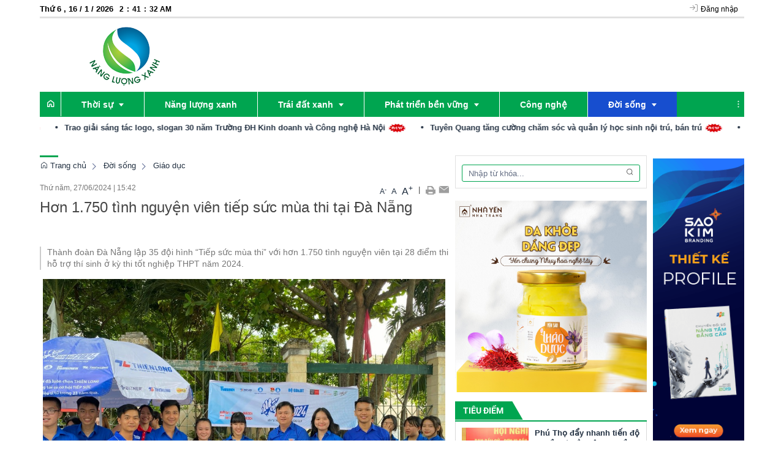

--- FILE ---
content_type: text/html; charset=UTF-8
request_url: https://nangluongxanh.info.vn/doi-song/hon-1.750-tinh-nguyen-vien-tiep-suc-mua-thi-tai-da-nang.html
body_size: 28557
content:
 
<!DOCTYPE html><html lang="vi"><head>
  
<title>Hơn 1.750 tình nguyện viên tiếp sức mùa thi tại Đà Nẵng</title>
  
<meta name="viewport" content="width=device-width, initial-scale=1.0, user-scalable=no" />
  
  
<meta http-equiv="X-UA-Compatible" content="IE=edge">
<meta http-equiv="Content-Type" content="text/html; charset=utf-8"/>
  
<meta name="description" content="Thành đoàn Đà Nẵng lập 35 đội hình “Tiếp sức mùa thi” với hơn 1.750 tình nguyện viên tại 28 điểm thi hỗ trợ thí sinh ở kỳ thi tốt nghiệp THPT năm 2024."/>
<meta name="keywords" content="Thành đoàn Đà Nẵng,tình nguyện viên,Tiếp sức mùa thi,thí sinh,Phụ huynh,Điểm thi,Đội hình,kỳ thi tốt nghiệp THPT"/>
<meta name="Author" content="Năng lượng xanh | Trang thông tin điện tử tổng hợp Năng lượng xanh" />
<meta name="copyright" content="Năng lượng xanh | Trang thông tin điện tử tổng hợp Năng lượng xanh" />
  
  
  
<meta property="fb:app_id" content="1396997063955601"/>
  
  
  
 
<meta property="og:type" content="article" />
<meta property="og:site_name" content="nangluongxanh.info.vn" /> 
<meta property="og:url" content="https://nangluongxanh.info.vn/doi-song/hon-1.750-tinh-nguyen-vien-tiep-suc-mua-thi-tai-da-nang.html"/> 
<link rel="canonical" href="https://nangluongxanh.info.vn/doi-song/hon-1.750-tinh-nguyen-vien-tiep-suc-mua-thi-tai-da-nang.html" />
<meta property="og:image" content="https://cdn.tuoitrethudo.vn/stores/news_dataimages/2024/062024/27/12/6538eaea-6b30-4356-a0d2-c793bf83f22fjfif20240627122448.jpg?rt=20240627122451"/><link rel="image_src" href="https://cdn.tuoitrethudo.vn/stores/news_dataimages/2024/062024/27/12/6538eaea-6b30-4356-a0d2-c793bf83f22fjfif20240627122448.jpg?rt=20240627122451"/>
<meta property="og:title" content="Hơn 1.750 tình nguyện viên tiếp sức mùa thi tại Đà Nẵng"/><meta content="news" itemprop="genre" name="medium"/>
<meta content="vi-VN" itemprop="inLanguage"/><meta property="article:published_time"  itemprop="datePublished" content="2024-06-27T13:42:00+0700" /><meta itemprop="dateCreated" content="2024-06-27T13:42:00+0700" /><meta name="resource-type" content="Document" />
<meta name="distribution" content="Global" />
<meta name="revisit-after" content="7 days" />
<meta property="og:locale" content="vi_VN" /><link rel="schema.DC" href="https://purl.org/dc/elements/1.1/" />
<meta name="DC.Title" content="Hơn 1.750 tình nguyện viên tiếp sức mùa thi tại Đà Nẵng" />
<meta name="DC.Identifier" content="https://nangluongxanh.info.vn/doi-song/hon-1.750-tinh-nguyen-vien-tiep-suc-mua-thi-tai-da-nang.html" />
<meta name="DC.Description" content="Thành đoàn Đà Nẵng lập 35 đội hình “Tiếp sức mùa thi” với hơn 1.750 tình nguyện viên tại 28 điểm thi hỗ trợ thí sinh ở kỳ thi tốt nghiệp THPT năm 2024." />
<meta name="DC.Date" content="2024-06-27+0713:42:00" />
<meta name="DC.Publisher" content="tuoitrethudo.com.vn" /><meta name="DC.description" content="tuoitrethudo.com.vn" /><meta name="DC.Creator" content="" />
                <meta name="DC.language" scheme="ISO639-1" content="vi" />
<meta property="og:description" content="Thành đoàn Đà Nẵng lập 35 đội hình “Tiếp sức mùa thi” với hơn 1.750 tình nguyện viên tại 28 điểm thi hỗ trợ thí sinh ở kỳ thi tốt nghiệp THPT năm 2024."/> 
  
  
  
<link href="/upload/80124/20240729/logo_02__1__bf0c8.png" rel="shortcut icon" type="image/x-icon" />
  
<link rel="preload" href="/css/1.522203996/80124/2457/style.css?203996" as="style">
<link type="text/css" rel="stylesheet" href="/css/1.522203996/80124/2457/style.css?203996"/>
  
<link rel="preload" as="script" href="/publish/js/lib2-1.522.min.js?203996">
<!-- <link rel="stylesheet" type="text/css" href="/3rdparty/font-awesome-5.13.1/css/all.min.css"/> -->
<link href="/3rdparty/vhv-font/vhv.css?1.522" rel="stylesheet" type="text/css">
<link type="text/css" rel="stylesheet" href="/Common/css/newUI.css"/>
  
  
 <!-- Global site tag (gtag.js) - Google Analytics -->
<script async src="https://www.googletagmanager.com/gtag/js?id=UA-74593158-11"></script>
<script>
  window.dataLayer = window.dataLayer || [];
  function gtag(){dataLayer.push(arguments);}
  gtag('js', new Date());

  gtag('config', 'UA-74593158-11');
</script>

<!-- Google tag (gtag.js) -->
<script async src="https://www.googletagmanager.com/gtag/js?id=G-0TERYE46BX"></script>
<script>
  window.dataLayer = window.dataLayer || [];
  function gtag(){dataLayer.push(arguments);}
  gtag('js', new Date());

  gtag('config', 'G-0TERYE46BX');
</script> 
  
</head><body  style="padding:0px;margin:0px;" >
  
  
  
  
<style>
input[type="password"]::-ms-reveal{
display: none;
}
body #loader{
top:50% !important;
left: 50% !important;
transform: translate(-50%, -50%);
}
</style>
 
<div class="region-top"><div id="module10" class="ModuleWrapper" ><div class="tab-bg-top-home"><div id="column1-10" class="column1 container">
  <div class="foverlay"></div>  <div class="columns-widget row">  <div class="col-md-12 col-xs-12 col-sm-12"><div id="module11" class="ModuleWrapper" ><div class="top-header clearfix">
<div class="row">
<div class="time-header col-md-4">
<div class="clock">
<div id="Date"></div>
<ul>
<li id="hours"></li>
<li id="point">:</li>
<li id="min"></li>
<li id="point">:</li>
<li id="sec"></li>
</ul>
<span id="am-pm"></span>
<div class="clear-both"></div>
</div>
</div>
<ul class="list-ungdung pull-right col-md-8">
<li>
<ul class="login-home">
  
<li><a class="btn_signin" href="https://nangluongxanh.info.vn/page/login"><i class="vi vi-log-in" aria-hidden="true"></i> <span>Đăng nhập</span></a></li>
  
</ul>
</li>
  
  
  
  
  
</ul>
</div>
</div>

<style>
.clock { color:#000; line-height:30px; font-weight:bold;
}
#Date { font-family:Arial, Helvetica, sans-serif; font-size:13px; text-align:center; float:left; margin-right:10px; font-weight:bold;
}
.clock ul { margin:0 auto; padding:0px; list-style:none; text-align:center; 
}
.clock ul li { font-size:12px; text-align:center; font-family: Arial, Helvetica, sans-serif; float:left;
}
#point { position:relative; -moz-animation:mymove 1s ease infinite; -webkit-animation:mymove 1s ease infinite; padding-left:5px; padding-right:5px; 
}
</style>
 </div><div id="module12" class="ModuleWrapper" ><div class="tab-top-banner"><div class="columns-widget columns3-9 ">
  <div class="row"> <div class="col-right pull-right col-xs-12 col-md-9 col-sm-8">    <div id="module13" class="ModuleWrapper" > 
  
 </div>   </div>      <div class="col-left col-xs-12 col-md-3 col-sm-4">  <div id="module14" class="ModuleWrapper" ><div class="logo-home">
 <a href="/"><img src="/upload/80124/20240729/logo_02__1__1fa72.png"></a> 
<div class="seach-home">
<div class="form-search">
<form id="form14">
<input type="hidden" name="page" value="search" />
<input type="text" fixedName="keyword14" name="keyword" placeholder="Tìm kiếm..." value="" />
<button type="submit"><i class="vi vi-search"></i></button>
<input type="hidden" name="securityToken" value="b666cdd1aef4f23cca9fff3c822d1fa8413992c4546f11034e370e707503c47d"><input type="hidden" name="submitFormId" value="14"><input type="hidden" name="moduleId" value="14"></form>
</div>
</div>
</div>
</div>   </div>    </div></div></div><style>/**/
</style>
</div></div>  </div></div></div><style>/**/
</style>
</div></div><div class="region-full-content"></div><div id="whole-page">    <div id="page-header"><div id="module1" class="ModuleWrapper" ><div class="tab-header-home"><div id="column1-1" class="column1 container ">
  <div class="foverlay"></div>  <div class="columns-widget row">  <div class="col-md-12 col-xs-12 col-sm-12"><div id="module2" class="ModuleWrapper" ><nav aria-label="Thực đơn" id="menu2" class="navigation-menu-default-type1 navigation-menu-default-type2" style="overflow: hidden;"> <div class="navbar navbar-default"> <div class="">
 <div class="">
 <div class="navbar-header">       <div class="menu-mobi"> <ul class="list-menu" id="menu2">   <li data-id=5003881 class="li-block"> <a href="/" title="Trang chủ">Trang chủ</a> </li>   <li data-id=5003889 class="li-block"> <a href="/thoi-su" title="Thời sự">Thời sự</a> </li>   <li data-id=5004661 class="li-block"> <a href="/nang-luong-xanh" title="Năng lượng xanh">Năng lượng xanh</a> </li>   <li data-id=5003893 class="li-block"> <a href="/trai-dat-xanh" title="Trái đất xanh">Trái đất xanh</a> </li>   <li data-id=5003908 class="li-block"> <a href="/phat-trien-ben-vung" title="Phát triển bền vững">Phát triển bền vững</a> </li>   <li data-id=5004311 class="li-block"> <a href="/cong-nghe" title="Công nghệ">Công nghệ</a> </li>   <li data-id=5004660 class="li-block"> <a href="/doi-song" title="Đời sống">Đời sống</a> </li>   <li data-id=5004313 class="li-block"> <a href="/san-pham-dich-vu/video" title="Video">Video</a> </li>   </ul> </div> <button type="button" class="navbar-toggle collapsed" data-toggle="collapse" data-target="#bs-navbar-collapse-2" aria-expanded="false"> <span class="sr-only">Toggle navigation</span> <span class="icon-bar"></span> <span class="icon-bar"></span> <span class="icon-bar"></span> </button> </div> <div class="collapse navbar-collapse fluid-nav sidebar-collapse" id="bs-navbar-collapse-2">
 <div class="intestine-collapse">       <ul id="fluid-nav-positive2" role="tablist" class="nav navbar-nav fluid-nav-positive">
   <li  role="presentation" class="item home-page li-home" data-id="5003881" >
 <a rel="noopener" href="/"  title="Trang chủ" >
       <i class="vi vi-home" ></i>     <span class="title">Trang chủ</span>   </a>     </li>   <li  role="presentation" class="item dropdown" data-id="5003889" style="display:none;">
 <a rel="noopener" href="/thoi-su"  title="Thời sự" >
         <span class="title">Thời sự</span>   <span class="caret" style="margin-left:5px;"></span>   </a>   <a class="dropdown-toggle" href="javascript:void(0);"><i class="vi vi-plus"></i></a>     <ul  class=" dropdown-menu">
   <li  role="presentation" class="item" data-id="5003890" >
 <a rel="noopener" href="/thoi-su/trong-nuoc"  title="Trong nước" >
         <span class="title">Trong nước</span>   </a>     </li>   <li  role="presentation" class="item" data-id="5004658" >
 <a rel="noopener" href="/thoi-su/quoc-te"  title="Quốc tế" >
         <span class="title">Quốc tế</span>   </a>     </li>   <li  role="presentation" class="item" data-id="5261502" >
 <a rel="noopener" href="/emagazine"  title="Emagazine" >
         <span class="title">Emagazine</span>   </a>     </li>     </ul>   </li>   <li  role="presentation" class="item" data-id="5004661" style="display:none;">
 <a rel="noopener" href="/nang-luong-xanh"  title="Năng lượng xanh" >
         <span class="title">Năng lượng xanh</span>   </a>     </li>   <li  role="presentation" class="item dropdown" data-id="5003893" style="display:none;">
 <a rel="noopener" href="/trai-dat-xanh"  title="Trái đất xanh" >
         <span class="title">Trái đất xanh</span>   <span class="caret" style="margin-left:5px;"></span>   </a>   <a class="dropdown-toggle" href="javascript:void(0);"><i class="vi vi-plus"></i></a>     <ul  class=" dropdown-menu">
   <li  role="presentation" class="item" data-id="5003896" >
 <a rel="noopener" href="/bien-doi-khi-hau/van-de-hom-nay"  title="Vấn đề" >
         <span class="title">Vấn đề</span>   </a>     </li>   <li  role="presentation" class="item" data-id="5003895" >
 <a rel="noopener" href="/bien-doi-khi-hau/giai-phap"  title="Giải pháp" >
         <span class="title">Giải pháp</span>   </a>     </li>   <li  role="presentation" class="item" data-id="5003894" >
 <a rel="noopener" href="/bien-doi-khi-hau/bien-doi-khi-hau"  title="Biến đổi khí hậu" >
         <span class="title">Biến đổi khí hậu</span>   </a>     </li>     </ul>   </li>   <li  role="presentation" class="item dropdown" data-id="5003908" style="display:none;">
 <a rel="noopener" href="/phat-trien-ben-vung"  title="Phát triển bền vững" >
         <span class="title">Phát triển bền vững</span>   <span class="caret" style="margin-left:5px;"></span>   </a>   <a class="dropdown-toggle" href="javascript:void(0);"><i class="vi vi-plus"></i></a>     <ul  class=" dropdown-menu">
   <li  role="presentation" class="item" data-id="5273273" >
 <a rel="noopener" href="/ocop"  title="OCOP" >
         <span class="title">OCOP</span>   </a>     </li>     </ul>   </li>   <li  role="presentation" class="item" data-id="5004311" style="display:none;">
 <a rel="noopener" href="/cong-nghe"  title="Công nghệ" >
         <span class="title">Công nghệ</span>   </a>     </li>   <li  role="presentation" class="item dropdown" data-id="5004660" style="display:none;">
 <a rel="noopener" href="/doi-song"  title="Đời sống" >
         <span class="title">Đời sống</span>   <span class="caret" style="margin-left:5px;"></span>   </a>   <a class="dropdown-toggle" href="javascript:void(0);"><i class="vi vi-plus"></i></a>     <ul  class=" dropdown-menu">
   <li  role="presentation" class="item" data-id="5185152" >
 <a rel="noopener" href="/doi-song/suc-khoe"  title="Sức khỏe" >
         <span class="title">Sức khỏe</span>   </a>     </li>   <li  role="presentation" class="item" data-id="5185154" >
 <a rel="noopener" href="/doi-song/giao-duc"  title="Giáo dục" >
         <span class="title">Giáo dục</span>   </a>     </li>   <li  role="presentation" class="item" data-id="5185155" >
 <a rel="noopener" href="/doi-song/giai-tri"  title="Giải trí" >
         <span class="title">Giải trí</span>   </a>     </li>   <li  role="presentation" class="item" data-id="5185343" >
 <a rel="noopener" href="/doi-song/phap-luat"  title="Pháp luật" >
         <span class="title">Pháp luật</span>   </a>     </li>   <li  role="presentation" class="item" data-id="5185344" >
 <a rel="noopener" href="/doi-song/xay-dung"  title="Xây dựng" >
         <span class="title">Xây dựng</span>   </a>     </li>     </ul>   </li>   <li  role="presentation" class="item" data-id="5004313" style="display:none;">
 <a rel="noopener" href="/san-pham-dich-vu/video"  title="Video" >
         <span class="title">Video</span>   </a>     </li>     </ul>     <div class="fluid-nav-backup nav-backup" style="display: none;"> <a id="fluid-nav-toggle2" class="fluid-nav-toggle dropdown-toggle" data-toggle="dropdown" href="javascript: void(0)"><i class="vi vi-dots-vertical" ></i></a> <ul id="fluid-nav-negative2" class="fluid-nav-negative dropdown-menu2 dropdown-menu-right" role="menu" style="display: none;"> </ul> </div>   </div> </div>     </div> </div> </div></nav><style> .list-inline-actions >li >a >i{ font-size: 20px; }
 .navigation-menu-default-type1 .dropdown-menu.list-notification.active{ display: block; }
 .navigation-menu-default-type1 .btn-open-search{ cursor: pointer; }
 .navigation-menu-default-type1.navigation-menu-default-type2 .navbar-default>div>div .link-right.desktop{ display: flex !important; justify-content: flex-end; }
 .navigation-menu-default-type1 .has-link-right .link-right a { display: block; }
 /**/
 @media(max-width: 768px){ .body-menu-action.overflow-hidden{ overflow: hidden; }
 }
 /**/
 /**/
 /**/
 @media (max-width: 768px) { #menu2 .navbar-brand img{ .logo{ max-width:290px; }
 }
 #menu2 .navbar-collapse { position: fixed; z-index: 10000000001 !important; top: 0 !important; border: none; display: block; /**/
 left: -280px; /**/
 width: 280px; bottom: 0; height: 100%; padding-top: 20px; transition: all 0.3s; }
 #menu2 .navbar-collapse.open-sidebar { /**/
 left: 0; /**/
 transition: all 0.3s; }
 #menu2 .navbar-collapse .navbar-nav > li > a { color: #fff !important; border-top: 1px solid rgba(255, 255, 255, 0.3); }
 .navbar-collapse .navbar-nav > li > .dropdown-toggle { color: #fff !important; }
 #menu2 .navbar-collapse .navbar-nav > li.active > a { font-weight: bold; color: #fff !important; }
 #menu2 .navbar-collapse .navbar-nav > li > .dropdown-menu { margin-left: 0; width: 100%; margin-bottom:0; }
 body.overhidden{ position: relative; overflow-x: hidden; transition: all 0.3s; -webkit-transition: all 0.3s; }
 body.overhidden:before{ content:""; display: inline-block; left: 0; bottom: 0; top: 0; right: 0; background: rgba(0, 0, 0, 0.8); z-index:1000; position:absolute; }
 body.overhidden .navbar-header{ display: none; }
 }
 /**/
 @media (max-width: 768px){ .navigation-menu-default-type1 .navbar-header{ display:flex; padding:0 10px; }
 .navigation-menu-default-type1 .navbar-header .navbar-toggle{ margin-right:0; margin-left:10px; }
 .navigation-menu-default-type1 .navbar-nav li a{ white-space: normal; }
 .navigation-menu-default-type1 .has-link-right .link-right.desktop a { padding-top: 10px; padding-bottom: 10px; /**/
 display: none; /**/
 }
 }
 @media (max-width: 540px){ .link-right .list-inline >li{ position: unset; }
 .link-right .list-inline >li .dropdown-menu{ right: 0; left: 0; }
 .navigation-menu-default-type1 .category{ min-width: 300px; }
 }
 .menu-mobi { display: -webkit-box; display: -ms-flexbox; display: flex; width: calc(100% - 44px) !important; padding-right: 10px; background: transparent; white-space: nowrap; overflow: auto; -webkit-overflow-scrolling: touch; -ms-overflow-style: -ms-autohiding-scrollbar; }
 @media (min-width: 769px) { .menu-mobi { display: none; }
 }
 .menu-mobi ul.list-menu { -webkit-box-flex: 1; -ms-flex-positive: 1; flex-grow: 1; display: -webkit-box; display: -ms-flexbox; display: flex; }
 .menu-mobi ul.list-menu > li { margin-right: 20px; }
 .menu-mobi ul.list-menu > li > a { display: block; white-space: nowrap; position: relative; height: 100%; color: #fff; line-height: 50px; text-transform: uppercase; font-weight: 700; }
 .menu-mobi::-webkit-scrollbar { display: none; }
 /*.has-fix-menu-default-type1 >.navbar-default{
 background: #fff; }*/
 /**/
</style></div><div id="module3" class="ModuleWrapper" ><section id="section-article-scroll3" class="section-slider section-article-scroll">    <div >
 <marquee behavior="SCROLL" onmouseover="this.stop()" onmouseout="this.start()" direction="left">  <a href="/thoi-su/phu-tho-day-nhanh-tien-do-chuan-bi-bau-cu-dai-bieu-quoc-hoi-khoa-xvi.html" title="Phú Thọ đẩy nhanh tiến độ chuẩn bị bầu cử đại biểu Quốc hội khóa XVI" style="padding-right:15px;font-weight:bold">Phú Thọ đẩy nhanh tiến độ chuẩn bị bầu cử đại biểu Quốc hội khóa XVI <img alt="" src="/Common/images/News/icon_new.gif" /></a>&nbsp;&nbsp;<a href="/doi-song/trao-giai-sang-tac-logo-slogan-30-nam-truong-dh-kinh-doanh-va-cong-nghe-ha-noi.html" title="Trao giải sáng tác logo, slogan 30 năm Trường ĐH Kinh doanh và Công nghệ Hà Nội" style="padding-right:15px;font-weight:bold">Trao giải sáng tác logo, slogan 30 năm Trường ĐH Kinh doanh và Công nghệ Hà Nội <img alt="" src="/Common/images/News/icon_new.gif" /></a>&nbsp;&nbsp;<a href="/doi-song/tuyen-quang-tang-cuong-cham-soc-va-quan-ly-hoc-sinh-noi-tru-ban-tru.html" title="Tuyên Quang tăng cường chăm sóc và quản lý học sinh nội trú, bán trú" style="padding-right:15px;font-weight:bold">Tuyên Quang tăng cường chăm sóc và quản lý học sinh nội trú, bán trú <img alt="" src="/Common/images/News/icon_new.gif" /></a>&nbsp;&nbsp;<a href="/phat-trien-ben-vung/tphcm-tim-nha-dau-tu-chien-luoc-du-an-khu-do-thi-binh-quoi-thanh-da.html" title="TPHCM tìm nhà đầu tư chiến lược dự án Khu đô thị Bình Quới – Thanh Đa" style="padding-right:15px;font-weight:bold">TPHCM tìm nhà đầu tư chiến lược dự án Khu đô thị Bình Quới – Thanh Đa <img alt="" src="/Common/images/News/icon_new.gif" /></a>&nbsp;&nbsp;<a href="/thoi-su/mot-so-noi-dung-quan-trong-tai-dai-hoi-dai-bieu-toan-quoc-lan-thu-xiv-cua-dang.html" title="Một số nội dung quan trọng tại Đại hội đại biểu toàn quốc lần thứ XIV của Đảng" style="padding-right:15px;font-weight:bold">Một số nội dung quan trọng tại Đại hội đại biểu toàn quốc lần thứ XIV của Đảng <img alt="" src="/Common/images/News/icon_new.gif" /></a>&nbsp;&nbsp;<a href="/doi-song/nghi-dinh-66-2025-nd-cp-don-bay-nang-chat-giao-duc.html" title="Nghị định 66/2025/NĐ-CP: Đòn bẩy nâng &#39;chất&#39; giáo dục" style="padding-right:15px;font-weight:bold">Nghị định 66/2025/NĐ-CP: Đòn bẩy nâng 'chất' giáo dục <img alt="" src="/Common/images/News/icon_new.gif" /></a>&nbsp;&nbsp;<a href="/doi-song/tphcm-siet-chat-chuong-trinh-lien-ket-bao-dam-minh-bach-va-hieu-qua.html" title="TPHCM siết chặt chương trình liên kết: Bảo đảm minh bạch và hiệu quả" style="padding-right:15px;font-weight:bold">TPHCM siết chặt chương trình liên kết: Bảo đảm minh bạch và hiệu quả <img alt="" src="/Common/images/News/icon_new.gif" /></a>&nbsp;&nbsp;<a href="/thoi-su/lanh-dao-ubnd-tinh-thai-nguyen-tiep-cong-dan-dinh-ky-thang-1.html" title="Lãnh đạo UBND tỉnh Thái Nguyên tiếp công dân định kỳ tháng 1" style="padding-right:15px;font-weight:bold">Lãnh đạo UBND tỉnh Thái Nguyên tiếp công dân định kỳ tháng 1 <img alt="" src="/Common/images/News/icon_new.gif" /></a>&nbsp;&nbsp;<a href="/phat-trien-ben-vung/thu-tuong-pham-minh-chinh-viet-nam-cung-asean-xay-dung-cong-dong-so-an-toan-bao-trum-ben-vung.html" title="Thủ tướng Phạm Minh Chính: Việt Nam cùng ASEAN xây dựng Cộng đồng số an toàn, bao trùm, bền vững" style="padding-right:15px;font-weight:bold">Thủ tướng Phạm Minh Chính: Việt Nam cùng ASEAN xây dựng Cộng đồng số an toàn, bao trùm, bền vững <img alt="" src="/Common/images/News/icon_new.gif" /></a>&nbsp;&nbsp;<a href="/phat-trien-ben-vung/chinh-thuc-cong-bo-phat-trien-do-thi-khoa-hoc-cong-nghe-bac-tphcm.html" title="Chính thức công bố phát triển Đô thị Khoa học Công nghệ Bắc TPHCM" style="padding-right:15px;font-weight:bold">Chính thức công bố phát triển Đô thị Khoa học Công nghệ Bắc TPHCM <img alt="" src="/Common/images/News/icon_new.gif" /></a>&nbsp;&nbsp;<a href="/thoi-su/bi-thu-tinh-uy-dong-thap-ngo-chi-cuong-kiem-tra-cong-tac-chuan-bi-bau-cu.html" title="Bí thư Tỉnh ủy Đồng Tháp Ngô Chí Cường kiểm tra công tác chuẩn bị bầu cử" style="padding-right:15px;font-weight:bold">Bí thư Tỉnh ủy Đồng Tháp Ngô Chí Cường kiểm tra công tác chuẩn bị bầu cử <img alt="" src="/Common/images/News/icon_new.gif" /></a>&nbsp;&nbsp;<a href="/phat-trien-ben-vung/nghi-quyet-68-tao-luc-day-moi-cho-kinh-te-tu-nhan-quang-ninh.html" title="Nghị quyết 68 tạo lực đẩy mới cho kinh tế tư nhân Quảng Ninh" style="padding-right:15px;font-weight:bold">Nghị quyết 68 tạo lực đẩy mới cho kinh tế tư nhân Quảng Ninh <img alt="" src="/Common/images/News/icon_new.gif" /></a>&nbsp;&nbsp; </marquee> </div>  </section><style> .simply-scroll-container{ position:relative; }
 .simply-scroll .simply-scroll-clip{ overflow:hidden; z-index:2; }
 .section-article-scroll a{ position:relative; padding-left:15px; }
 .section-article-scroll a:before{ position: absolute; top: 5px; left: 0; content:""; width:4px; height:4px; background-color: var(--link-color); border-radius: 50%; }
 .simply-scroll .simply-scroll-list li h4{ margin:0; }
 .time-news{ color:#999999; }
</style>
</div></div>  </div></div></div><style>/**/
</style>
</div></div> <div id="page-content"><div id="module15" class="ModuleWrapper" ><div class="tab-qc-cm"><div id="column1-15" class="column1 container ">
  <div class="foverlay"></div>  <div class="columns-widget row">  <div class="col-md-12 col-xs-12 col-sm-12"><div id="module16" class="ModuleWrapper" ></div><div id="module17" class="ModuleWrapper" ><div class="widget-space" style="height:10px;" class="clearfix"></div>
</div></div>  </div></div></div><style>/**/
</style>
</div><div id="module18" class="ModuleWrapper" ><div class="table-trangtrong"><div id="column1-18" class="column1 container ">
  <div class="foverlay"></div>  <div class="columns-widget row">  <div class="col-md-12 col-xs-12 col-sm-12"></div>  </div></div></div><style>/**/
</style>
</div><div id="module19" class="ModuleWrapper" ><div class="tab-background-home tab-trangtrong bg-chung"><div class="columns-widget columns9-3 container">
  <div class="row"> <div class="col-left col-xs-12 col-md-7 col-sm-7"><div id="module20" class="ModuleWrapper" ><div class="widget-space" style="height:10px;" class="clearfix"></div>
</div><div id="module51" class="ModuleWrapper" ><div id="region-pathwayRegionTop"></div><div class="pathway-category ">  <ol class="breadcrumb clearfix" itemprop="breadcrumb" itemtype="https://schema.org/BreadcrumbList">     <li class="first-item">  <a href="https://nangluongxanh.info.vn/" title="Trang chủ"><i class="vi vi-home"></i> Trang chủ</a>  </li>                                <li class="  doi-song " typeof="v:Breadcrumb">
  <a href="/doi-song" title="Đời sống">Đời sống</a>  <meta itemprop="position" content="1" />  </li>     <li class="last-item   " typeof="v:Breadcrumb">
  <a href="/doi-song/giao-duc" title="Giáo dục">Giáo dục</a>  <meta itemprop="position" content="2" />  </li>     <li class="li pathway-last-item" id="region-pathway-last-item" ></li>  </ol></div><style>  li#region-pathway-last-item:before{  display: none;  }
  .pathway-last-item >div{  display: inline-block;  vertical-align: middle;  }
  .breadcrumb > li + li::before {  content: "";  background: url(/Content/images/icon-arrow-right.png) center center no-repeat;  width: 20px;  height: 14px;  display: inline-block;  padding: 0;  vertical-align: middle;  margin-top: 2px;  }
  .pathway-last-item >div>span{  vertical-align: middle;  }
</style></div><div id="module52" class="ModuleWrapper" moduleRootId="5004660" ><article id="article52" class="news-detail-layout-type-2 mb-20">   <header class="clearfix"> <span class="post-date left">Thứ năm, 27/06/2024<span class="drash"> | </span>15:42</span> <div class="block_share pull-right"> <a href="javascript:void(0);" role="button" class="custom-font" onclick="VHV.App.modules[52].fontCustom('small');" style="font-size:12px;">A<sup>-</sup></a> <a href="javascript:void(0);" role="button" class="custom-font" onclick="VHV.App.modules[52].fontCustom('medium');">A</a> <a href="javascript:void(0);" role="button" class="custom-font" onclick="VHV.App.modules[52].fontCustom('large');" style="font-size:16px;">A<sup>+</sup></a> <span class="drash"> | </span> <a href="javascript:void(0);" role="button" onclick="VHV.App.modules[52].printArticle();" title="In" rel="nofollow noopener"><img src="/Common/images/Social/icon_print.gif" alt=""></a>  <a class="btn_email login_5 open-popup-link" target="_blank" rel="nofollow noopener" href="mailto:email@domain.com?subject=Giới thiệu bài viết  H%C6%A1n+1.750+t%C3%ACnh+nguy%E1%BB%87n+vi%C3%AAn+ti%E1%BA%BFp+s%E1%BB%A9c+m%C3%B9a+thi+t%E1%BA%A1i+%C4%90%C3%A0+N%E1%BA%B5ng&body=Xin chào, xin giới thiệu bài viết H%C6%A1n+1.750+t%C3%ACnh+nguy%E1%BB%87n+vi%C3%AAn+ti%E1%BA%BFp+s%E1%BB%A9c+m%C3%B9a+thi+t%E1%BA%A1i+%C4%90%C3%A0+N%E1%BA%B5ng tại %2Fdoi-song%2Fhon-1.750-tinh-nguyen-vien-tiep-suc-mua-thi-tai-da-nang.html%3FpageNo%3D1%26itemsPerPage%3D20" id="email_content" title="Email" onclick="VHV.App.modules[52].sendMail('667d12c3201f7ce1980d9a64');"><img src="/Common/images/Social/icon_letter.gif" alt=""></a> <a class="hide" href="javascript:void(0);" role="button" onclick="VHV.App.modules[52].setContrast('inc')" title="Tăng tương phản"><img src="/Common/images/nhat.png" alt="Tăng tương phản"></a> <a class="hide" href="javascript:void(0);" role="button" onclick="VHV.App.modules[52].setContrast('dec')" title="Giảm tương phản"><img src="/Common/images/dam.png" alt="Giảm tương phản"></a> </div> </header> <div class="article-content"> <div class="block-core-a3"> <h1 class="title-detail">Hơn 1.750 tình nguyện viên tiếp sức mùa thi tại Đà Nẵng</h1> <div class="social-connect clearfix mb-15"> <div class="pull-left mt-5">   </div>     
<div class="network-share pull-right ">
  
  
  
<div class="fb-share-button margin-left-xs"
data-href="https://nangluongxanh.info.vn/doi-song/hon-1.750-tinh-nguyen-vien-tiep-suc-mua-thi-tai-da-nang.html"
data-layout="button"
data-action="share"
data-size="small">
</div>
  
  
<div class="margin-left-xs button-bookmark">
  
</div>
  
</div>
  
<style>
.zalo-share-button{
position: relative;
display: inline-block;
padding: 1.5px 5px;
background: var(--brand-primary);
border-radius: 4px;
color: #fff;
font-size: 12px;
line-height: 1.4;
}
.facebook span {
padding-top: 0 !important;
}
.network-share.pull-right {
display: flex;
justify-content: space-between;
align-items: center;
}
@media(max-width: 544px){
.network-share.pull-right{
display: block;
float: none!important;
height: unset!important;
}
.network-share.pull-right .speech-section-wrap{
margin-bottom: 10px;
}
.button-bookmark{
display: inline-block;
}
}
</style>

  </div>   <div class="brief font-size-text mb-10"><p style="text-align:justify;"><span style="font-size:14px;">Thành đoàn Đà Nẵng lập 35 đội hình “Tiếp sức mùa thi” với hơn 1.750 tình nguyện viên tại 28 điểm thi hỗ trợ thí sinh ở kỳ thi tốt nghiệp THPT năm 2024.</span></p></div>   </div> <div id="audio52"><audio></audio></div> <div class="block-core-a5">   <div class="content-detail font-size-text mb-20"><div><table style="width:100%;"><tbody><tr><td style="text-align:center;"><span style="font-size:14px;"><img alt="Hơn 1.750 tình nguyện viên tiếp sức mùa thi tại Đà Nẵng" title="Anh Lê Công Hùng, Phó Bí thư Thành đoàn Đà Nẵng động viên và tặng quà đội hình 'Tiếp sức mùa thi" src="https://cdn.tuoitrethudo.vn/stores/news_dataimages/2024/062024/27/12/6538eaea-6b30-4356-a0d2-c793bf83f22fjfif20240627122448.jpg?rt=20240627122451" /></span></td></tr><tr><td style="text-align:center;"><span style="font-size:14px;">Anh Lê Công Hùng, Phó Bí thư Thành đoàn Đà Nẵng động viên và tặng quà đội hình 'Tiếp sức mùa thi"</span></td></tr></tbody></table><p style="text-align:justify;"><span style="font-size:14px;">Sáng 27/6, hơn 13.000 thí sinh ở Đà Nẵng bước vào kỳ thi tốt nghiệp THPT 2024 với môn thi đầu tiên là Ngữ văn, thời gian làm bài 120 phút.</span></p><p style="text-align:justify;"><span style="font-size:14px;">Để hỗ trợ cho các thí sinh trong quá trình diễn ra kỳ thi, Thành Đoàn, Hội Sinh viên Việt Nam thành phố Đà Nẵng đã thành lập 35 đội hình “Tiếp sức mùa thi” với hơn 1.750 tình nguyện viên tại 28 điểm thi trên địa bàn.</span></p><table style="width:100%;"><tbody><tr><td style="text-align:center;"><span style="font-size:14px;"><img alt="các tình nguyện viên đều có mặt ở điểm thi từ 6 giờ sáng" style="padding:0px;margin:0px;" title="các tình nguyện viên đều có mặt ở điểm thi từ 6 giờ sáng" src="https://cdn.tuoitrethudo.vn/stores/news_dataimages/2024/062024/27/12/22643a96-6d86-461c-8140-f18fddc15434jfif20240627122636.jpg?rt=20240627122639" /></span></td></tr><tr><td style="text-align:center;"><span style="font-size:14px;">Các tình nguyện viên đều có mặt ở điểm thi từ 6 giờ</span></td></tr></tbody></table><table style="width:100%;"><tbody><tr><td style="text-align:center;"><span style="font-size:14px;"><img alt="Thành đoàn Đà Nẵng lập 35 đội hình “Tiếp sức mùa thi” với hơn 1.750 tình nguyện viên tại 28 điểm thi" style="padding:0px;margin:0px;" title="Thành đoàn Đà Nẵng lập 35 đội hình “Tiếp sức mùa thi” với hơn 1.750 tình nguyện viên tại 28 điểm thi" src="https://cdn.tuoitrethudo.vn/stores/news_dataimages/2024/062024/27/12/433dfa81-a774-451a-9527-15aef6bf52c2jfif20240627122631.jpg?rt=20240627122706" /></span></td></tr><tr><td style="text-align:center;"><span style="font-size:14px;">Thành đoàn Đà Nẵng lập 35 đội hình “Tiếp sức mùa thi” với hơn 1.750 tình nguyện viên tại 28 điểm thi trên địa bàn thành phố</span></td></tr></tbody></table><p style="text-align:justify;"><span style="font-size:14px;">Theo đó, trong thời gian diễn ra kỳ thi tốt nghiệp THPT năm 2024, chương trình “Tiếp sức mùa thi” sẽ phối hợp với các cấp chính quyền, cơ sở y tế, giáo dục tổ chức đưa, đón thí sinh có hoàn cảnh đặc biệt; ngăn chặn các vấn đề gây ảnh hưởng tiêu cực tới thí sinh như: Phát hành tài liệu trái pháp luật, tăng giá dịch vụ, gây rối; triển khai các đội tình nguyện hướng dẫn, phân luồng đảm bảo an toàn giao thông.</span></p><p style="text-align:justify;"><span style="font-size:14px;">Ngoài ra, chương trình còn thực hiện các nội dung, phần việc như: phát nước miễn phí cho thí sinh, tổ chức đội xe ôm tình nguyện, hỗ trợ bút chì, tẩy, quạt tay cho người nhà thí sinh, đưa đón thí sinh bị tai nạn, có hoàn cảnh khó khăn...</span></p><p style="text-align:justify;"><span style="font-size:14px;">Một điều dễ nhận thấy trong những mùa tuyển sinh là dù thời tiết khá nóng nhưng không thể làm giảm đi tinh thần nhiệt tình của các tình nguyện viên, các đoàn viên thanh niên tích cực hướng dẫn học sinh, phụ huynh ngay từ buổi thi đầu tiên.</span></p><table style="width:100%;"><tbody><tr><td style="text-align:center;"><span style="font-size:14px;"><img alt="Tình nguyện viên tiếp nước cho các thí sinh tại điểm thi" style="padding:0px;margin:0px;" title="Tình nguyện viên tiếp nước cho các thí sinh tại điểm thi" src="https://cdn.tuoitrethudo.vn/stores/news_dataimages/2024/062024/27/12/058082db-4eb3-48d0-b9c7-6319a461c92ejfif20240627122754.jpg?rt=20240627122802" /></span></td></tr><tr><td style="text-align:center;"><span style="font-size:14px;">Tình nguyện viên tiếp nước cho các thí sinh tại điểm thi</span></td></tr></tbody></table><table style="width:100%;"><tbody><tr><td style="text-align:center;"><span style="font-size:14px;"><img alt="Sáng nay 27/6, hơn 13.000 thí sinh ở Đà Nẵng bước vào kỳ thi tốt nghiệp THPT 2024 với môn thi đầu tiên là Ngữ văn" style="padding:0px;margin:0px;" title="Sáng nay 27/6, hơn 13.000 thí sinh ở Đà Nẵng bước vào kỳ thi tốt nghiệp THPT 2024 với môn thi đầu tiên là Ngữ văn" src="https://cdn.tuoitrethudo.vn/stores/news_dataimages/2024/062024/27/12/b721e8ba-c7c6-401d-ba11-c7eb7c3414c6jfif20240627122759.jpg?rt=20240627122843" /></span></td></tr><tr><td style="text-align:center;"><span style="font-size:14px;">Sáng nay 27/6, hơn 13.000 thí sinh ở Đà Nẵng bước vào kỳ thi tốt nghiệp THPT 2024 với môn thi đầu tiên là Ngữ văn</span></td></tr></tbody></table><p style="text-align:justify;"><span style="font-size:14px;">Tình nguyện viên Thu Thảo, thành viên đội tiếp sức mùa thi điểm thi trường THPT Trần Phú (quận Hải Châu) chia sẻ, suốt thời gian diễn ra kỳ thi, các tình nguyện viên đều có mặt ở điểm thi từ 6 giờ, sắp xếp bàn ghế, nước uống, thực hiện công tác hướng dẫn, phân luồng giao thông, tạo điều kiện tốt nhất cho các thí sinh bước vào kỳ thi quan trọng.</span></p><p style="text-align:justify;"><span style="font-size:14px;">Anh Lê Công Hùng, Phó Bí thư Thành đoàn Đà Nẵng cho biết, trong đợt “Tiếp sức mùa thi” lần này, Thành đoàn - Hội Sinh viên thành phố Đà Nẵng phối hợp với các doanh nghiệp hỗ trợ cho chương trình: hơn 1.500 thùng sản phẩm nước uống; 150 thùng bánh kẹo cùng các vật dụng cần thiết như dù, áo, mũ cho các thí sinh, người nhà thí sinh và tình nguyện viên.</span></p><table style="width:100%;"><tbody><tr><td style="text-align:center;"><span style="font-size:14px;"><img alt="Hơn 1.750 tình nguyện viên tiếp sức mùa thi tại Đà Nẵng" title="Anh Lê Công Hùng, Phó Bí thư Thành đoàn Đà Nẵng  thăm hỏi, động viên đội hình" src="https://cdn.tuoitrethudo.vn/stores/news_dataimages/2024/062024/27/12/e24243d2-7063-4646-8a70-0776262bcd63jfif20240627123110.jpg?rt=20240627123113" /></span></td></tr><tr><td style="text-align:center;"><span style="font-size:14px;">Anh Lê Công Hùng, Phó Bí thư Thành đoàn Đà Nẵng thăm hỏi, động viên đội hình "Tiếp sức mùa thi"</span></td></tr></tbody></table><p style="text-align:justify;"><span style="font-size:14px;">Đồng thời, trước kỳ thi, chương trình đã tuyên truyền, triển khai các kênh thông tin tiếp nhận nhu cầu hỗ trợ của thí sinh; tổ chức tư vấn trực tuyến về thông tin kỳ thi, khởi động kết nối tình nguyện viên và thí sinh, nhất là thí sinh có hoàn cảnh đặc biệt; giới thiệu các kênh ôn luyện trực tuyến uy tín và đăng tải lên lên fanpage đơn vị.</span></p><p style="text-align:justify;"><span style="font-size:14px;">Bên cạnh đó, 7 thí sinh là người đồng bào Cơ tu đang ở khu nội trú tại trường THPT Phạm Phú Thứ (xã Hòa Sơn, huyện Hòa Vang) cũng được hỗ trợ học bổng, mỗi suất trị giá 1 triệu đồng nhằm tạo điều kiện, động viên các em nỗ lực ôn tập, thi tốt.</span></p><table style="width:100%;"><tbody><tr><td style="text-align:center;"><span style="font-size:14px;"><img alt="Các tình nguyện viên phát nước và đồ ăn miễn phí cho phụ huynh, học sinh đã trở thành những hình ảnh đẹp của mỗi mùa tiếp sức" style="padding:0px;margin:0px;" title="Các tình nguyện viên phát nước và đồ ăn miễn phí cho phụ huynh, học sinh đã trở thành những hình ảnh đẹp của mỗi mùa tiếp sức" src="https://cdn.tuoitrethudo.vn/stores/news_dataimages/2024/062024/27/12/d9433949-1414-4cea-a601-02aaa3ec4160jfif20240627123157.jpg?rt=20240627123200" /></span></td></tr><tr><td style="text-align:center;"><span style="font-size:14px;">Các tình nguyện viên phát nước và đồ ăn miễn phí cho phụ huynh, học sinh đã trở thành những hình ảnh đẹp của mỗi mùa tiếp sức</span></td></tr></tbody></table><table style="width:100%;"><tbody><tr><td style="text-align:center;"><span style="font-size:14px;"><img alt="Các thí sinh kết thúc môn thi đầu tiên là Ngữ văn, chiều cùng ngày các thí sinh sẽ dự thi môn Toán" style="padding:0px;margin:0px;" title="Các thí sinh kết thúc môn thi đầu tiên là Ngữ văn, chiều cùng ngày các thí sinh sẽ dự thi môn Toán" src="https://cdn.tuoitrethudo.vn/stores/news_dataimages/2024/062024/27/12/e933e892-a186-4666-8f80-89fc81d03b58jfif20240627123348.jpg?rt=20240627123351" /></span></td></tr><tr><td style="text-align:center;"><span style="font-size:14px;">Các thí sinh kết thúc môn thi đầu tiên là Ngữ văn, chiều cùng ngày các thí sinh sẽ dự thi môn Toán</span></td></tr></tbody></table><p style="text-align:justify;"><span style="font-size:14px;">Thầy Võ Trinh, Hiệu trưởng trường THPT Phạm Phú Thứ cho hay, ngay từ sáng sớm, cán bộ, nhân viên khu nội trú đã chuẩn bị bữa ăn sáng cho các em; dặn dò, động viên các em bình tĩnh, tự tin bước vào kỳ thi.</span></p><p style="text-align:justify;"><span style="font-size:14px;">Trong những ngày thi, để tạo điều kiện thuận lợi nhất, các em ăn uống và sinh hoạt trong khu nội trú của trường.</span></p><p style="text-align:justify;"><span style="font-size:14px;">Theo báo cáo của Sở GD&amp;ĐT Đà Nẵng, tổng số thí sinh đăng ký dự thi môn Ngữ văn là 13.297 thí sinh; số thí sinh dự thi môn Ngữ văn 13.173 (99,07%); vắng 124 (38 thí sinh được miễn thi).</span></p><p style="text-align:justify;"><span style="font-size:14px;">Công tác coi thi diễn ra an toàn, nghiêm túc, đúng quy định; không có cán bộ coi thi vi phạm quy chế thi; không xảy ra sự cố về đề thi. Một thí sinh vi phạm quy chế thi (đem điện thoại vào phòng thi), đã bị trưởng điểm thi đình chỉ thi.</span></p><div id="urlSourceCafeF"><a target="_blank" title="" href="" rel="noreferrer noopener">      </a><div><div><span>Link bài gốc</span> <span>     <i>Copy link</i> </span></div><div> </div></div></div></div></div> <hr>       <div class="clearfix mt-10">     <div class="row"> <div class="col-sm-6 col-sm-6"> <div class="author pull-left">
 <span><i class="vi vi-user" ></i> <b>Tác giả:</b></span>  Đoàn Minh </div> </div> <div class="col-6 col-md-6">   <div class="source"> <span><i class="vi vi-flag-straght" ></i> <b class="margin-right-xs">Nguồn:</b>tuoitrethudo.com.vn</span> <a href="javascript:void(0);" role="button" class="status-link pull-right" onclick="VHV.App.modules[52].copyToClipboard('.copy-link')"><i class="vi vi-copy"></i> Copy link</a> </div>     <div class="source hidden"> <span><i class="vi vi-flag-straght" ></i> <b class="margin-right-xs">Nguồn:</b></span> <a target="_blank" class="copy-link" href="http://tuoitrethudo.com.vn/https://tuoitrethudo.vn/hon-1750-tinh-nguyen-vien-tiep-suc-mua-thi-tai-da-nang-253261.html" title="http://tuoitrethudo.com.vn/https://tuoitrethudo.vn/hon-1750-tinh-nguyen-vien-tiep-suc-mua-thi-tai-da-nang-253261.html" rel="nofollow noopener">http://tuoitrethudo.com.vn/https://tuoitrethudo.vn/hon-1750-tinh-nguyen-vien-tiep-suc-mua-thi-tai-da-nang-253261.html</a> </div>   </div>   </div>   <div class="tags mt-10"> <span><i class="vi vi-user-plus"></i> <b>Tags:</b></span>  <a href="/tag/Thành%20đoàn%20Đà%20Nẵng" title="Thành đoàn Đà Nẵng" class="tag-news" rel="dofollow">Thành đoàn Đà Nẵng</a>
  , <a href="/tag/tình%20nguyện%20viên" title="tình nguyện viên" class="tag-news" rel="dofollow">tình nguyện viên</a>
  , <a href="/tag/Tiếp%20sức%20mùa%20thi" title="Tiếp sức mùa thi" class="tag-news" rel="dofollow">Tiếp sức mùa thi</a>
  , <a href="/tag/thí%20sinh" title="thí sinh" class="tag-news" rel="dofollow">thí sinh</a>
  , <a href="/tag/Phụ%20huynh" title="Phụ huynh" class="tag-news" rel="dofollow">Phụ huynh</a>
  , <a href="/tag/Điểm%20thi" title="Điểm thi" class="tag-news" rel="dofollow">Điểm thi</a>
  , <a href="/tag/Đội%20hình" title="Đội hình" class="tag-news" rel="dofollow">Đội hình</a>
  , <a href="/tag/kỳ%20thi%20tốt%20nghiệp%20THPT" title="kỳ thi tốt nghiệp THPT" class="tag-news" rel="dofollow">kỳ thi tốt nghiệp THPT</a>
   </div>   </div> <div class="rating mt-10 "> <div id="star-rating"> <div id="stringrating52">Tổng số điểm của bài viết là: <span class="totalStar">0</span> trong <span class="totalRating">0</span> đánh giá</div> <div style="padding: 5px;"> <input class="hover-star" type="radio" value="1" title="Bài viết rất kém" /> <input class="hover-star" type="radio" value="2" title="Bài viết kém" /> <input class="hover-star" type="radio" value="3" title="Bài viết đạt" /> <input class="hover-star" type="radio" value="4" title="Bài viết tốt" /> <input class="hover-star" type="radio" value="5" title="Bài viết rất tốt" /> <span id="rating-label52" style="margin: 0 0 0 20px;">Click để đánh giá bài viết</span> </div> </div> </div>     </div>  </article><div class="modal fade" id="modal52" tabindex="-1" role="dialog" aria-labelledby="myModalLabel"> <div class="modal-dialog" role="document"> <div class="modal-content"> <div id="loadDetailLayout52" class="loadDetailLayout"></div> </div> </div></div><div id="fb-root"></div><style> .zalo-share-button{ position: relative; display: inline-block; padding: 1.5px 5px; background: #39b6fb; border-radius: 4px; color: #fff; font-size: 12px; line-height: 1.4; }
 @media (max-width: 375px) { .bt-read-news, .btn-luu { margin-top: -28px !important; }
 }
 .article-content .remove-child { display: none; }
 .btn-readArti{ padding:0 5px; }
 .block_share > *{ display:inline-block; vertical-align:middle; }
 .block_share >.custom-font{ padding: 6px 2px 0 2px; }
 .block_share >.drash{ padding:0 3px; }
 .videoWrapper { position: relative; padding-bottom: 56.25%; padding-top: 25px; height: 0; }
 .videoWrapper iframe, .videoWrapper object, .videoWrapper embed { position: absolute; top: 0; left: 0; width: 100%; height: 100%; }
 .news-detail-layout-type-2{ overflow: hidden; }
 .news-detail-layout-type-2 .brief{ border-left: 2px solid #ccc; padding-left: 10px; color: #777; }
 .news-detail-layout-type-2 .post-date{ color: #777; font-size: 12px; }
 .news-detail-layout-type-2 h1.title-detail { margin-top: 0; font-size: 24px; }
 @media(max-width: 767px){ .news-detail-layout-type-2 .table-responsive { border: 0; }
 }
 .news-detail-layout-type-2 .relatedArticles ul.relatedArticles-list li .time-relatedArticles{ color:#999; font-size:12px; padding-left:5px; }
 .news-detail-layout-type-2 ul.relatedArticles-list li{ margin-bottom:10px; }
 .news-detail-layout-type-2 a.print-items { background: url('/App/Corporate/images/News/print.gif') no-repeat left center; padding-left: 20px; margin-right: 10px; }
 .news-detail-layout-type-2 a.share-items { background: url('/App/Corporate/images/News/share.gif') no-repeat left center; padding-left: 20px; }
 .news-detail-layout-type-2 .relatedArticles .title-relatedArticles { background-color: transparent; border: none; background-image: url('/App/Corporate/images/News/bg-relatedArticles.jpg'); background-repeat: repeat-x; background-position: left center; margin-bottom: 10px; }
 .news-detail-layout-type-2 .relatedArticles .title-relatedArticles span { display: inline-block; line-height: 30px; padding:0 15px 0 0; background-color: #fff; font-family: "UTMBEBAS", Arial, sans-serif; font-size: 24px; text-transform: uppercase; color: var(--link-color); }
 .news-detail-layout-type-2 .list-relatedArticles { background: #f8f8f8; padding: 10px; }
 .news-detail-layout-type-2 .list-relatedArticles .title a { color: #0778b7; font-weight: bold; }
 .news-detail-layout-type-2 .social-connect .network-share { display: flex; height: 22px; }
 .news-detail-layout-type-2 .link-download:hover{ color: var(--link-hover-color) !important; }
 @media(max-width: 425px){ .news-detail-layout-type-2 .social-connect .network-share{ margin-bottom: 35px; }
 .news-detail-layout-type-2 .social-connect .network-share a{ margin-top: 0 !important; }
 }
</style></div><div class="panel panel-default frame564175037f8b9a474e8b4567 frameOptionabc51178d5 frame-chung" id="frameBoundB5934c669345ef"><div class="panel-heading"><div class="panel-title">Tin liên quan</div></div><div class="panel-body"><div id="module53" class="ModuleWrapper" moduleRootId="2" >  <section class="section-slider clearfix slider-News">   <div id="owl-carousel-slider53" class="owl-carousel owl-theme">     <div class="item "><article class="item-block grid-type3" data-id="667cdf3815382a3eee0de576"> <figure> <a href="/doi-song/hon-13.000-thi-sinh-da-nang-buoc-vao-ky-thi-tot-nghiep-thpt-2024.html" title="Hơn 13.000 thí sinh Đà Nẵng bước vào kỳ thi tốt nghiệp THPT 2024"><img class="post-image relative-height full-width lazy" data-size-ratio="3:2" src="/Common/images/no-image-news.png" data-original="https://cdn.tuoitrethudo.vn/stores/news_dataimages/2024/062024/27/08/1420240627085727.jpg?rt=20240627090152" onerror="this.src=&quot;/Common/images/no-image-news.png&quot;;" alt="Hơn 13.000 thí sinh Đà Nẵng bước vào kỳ thi tốt nghiệp THPT 2024"></a>
 </figure> <div class="entry-content mt-10"> <span class="post-date entry-date"><i class="vi vi-clock mr-5"></i><time datetime="2024-06-27T10:11:00+07:00">Thứ năm,27/06/2024</time></span><h2 class="h4 entry-title"><a href="/doi-song/hon-13.000-thi-sinh-da-nang-buoc-vao-ky-thi-tot-nghiep-thpt-2024.html" title="Hơn 13.000 thí sinh Đà Nẵng bước vào kỳ thi tốt nghiệp THPT 2024" rel="bookmark">Hơn 13.000 thí sinh Đà Nẵng bước vào kỳ thi tốt nghiệp THPT 2024</a></h2><div class="entry-decs">Sáng 27/6, hơn 13.000 thí sinh tại Đà Nẵng đã chính thức bước vào kỳ thi tốt nghiệp THPT năm 2024.</div></div></article>
</div>
   <div class="item hidden"><article class="item-block grid-type3" data-id="667ce450eb0c38474a0b5482"> <figure> <a href="/doi-song/tan-soi-duong-mat-qua-da.html" title="Tán sỏi đường mật qua da"><img class="post-image relative-height full-width lazy" data-size-ratio="3:2" src="/Common/images/no-image-news.png" data-original="/publish/thumbnail/80124/480x320xdefault/upload/80124/20240627/b47a895c009c1931d3af15fa053126a0tan-soi-duong-mat-qua-da-9779.jpg" onerror="this.src=&quot;/Common/images/no-image-news.png&quot;;" alt="Tán sỏi đường mật qua da"></a>
 </figure> <div class="entry-content mt-10"> <span class="post-date entry-date"><i class="vi vi-clock mr-5"></i><time datetime="2024-06-27T07:21:00+07:00">Thứ năm,27/06/2024</time></span><h2 class="h4 entry-title"><a href="/doi-song/tan-soi-duong-mat-qua-da.html" title="Tán sỏi đường mật qua da" rel="bookmark">Tán sỏi đường mật qua da</a></h2><div class="entry-decs">Khoa Ngoại tổng hợp phối hợp với Khoa Chẩn đoán hình ảnh, Bệnh viện Đa khoa tỉnh Phú Thọ vừa thực hiện tán sỏi đường mật qua da cho người bệnh.</div></div></article>
</div>
   <div class="item hidden"><article class="item-block grid-type3" data-id="667ce456b42030cc800ab805"> <figure> <a href="/doi-song/vi-dau-truong-nghe-van-kho-chieu-sinh-.html" title="Vì đâu trường nghề vẫn khó chiêu sinh?"><img class="post-image relative-height full-width lazy" data-size-ratio="3:2" src="/Common/images/no-image-news.png" data-original="/publish/thumbnail/80124/480x320xdefault/upload/80124/20240627/a154e106c2a3b5beaf864927dd2807advi-dau-truong-nghe-van-kho-chieu-sinh-4249.jpg" onerror="this.src=&quot;/Common/images/no-image-news.png&quot;;" alt="Vì đâu trường nghề vẫn khó chiêu sinh?"></a>
 </figure> <div class="entry-content mt-10"> <span class="post-date entry-date"><i class="vi vi-clock mr-5"></i><time datetime="2024-06-27T07:20:00+07:00">Thứ năm,27/06/2024</time></span><h2 class="h4 entry-title"><a href="/doi-song/vi-dau-truong-nghe-van-kho-chieu-sinh-.html" title="Vì đâu trường nghề vẫn khó chiêu sinh?" rel="bookmark">Vì đâu trường nghề vẫn khó chiêu sinh?</a></h2><div class="entry-decs">Trong mùa tuyển sinh 2024, các cơ sở giáo dục nghề nghiệp tại Hà Nội đã có nhiều nỗ lực trong triển khai tư vấn, hướng nghiệp và phân luồng học sinh.</div></div></article>
</div>
   <div class="item hidden"><article class="item-block grid-type3" data-id="667ce60b494e2325e006ab54"> <figure> <a href="/doi-song/ha-noi-nguoi-benh-hai-long-doi-voi-khoi-benh-vien-dat-tren-97-.html" title="Hà Nội: Người bệnh hài lòng đối với khối bệnh viện đạt trên 97%"><img class="post-image relative-height full-width lazy" data-size-ratio="3:2" src="/Common/images/no-image-news.png" data-original="/publish/thumbnail/80124/480x320xdefault/upload/80124/20240627/images_18489.jpg" onerror="this.src=&quot;/Common/images/no-image-news.png&quot;;" alt="Hà Nội: Người bệnh hài lòng đối với khối bệnh viện đạt trên 97%"></a>
 </figure> <div class="entry-content mt-10"> <span class="post-date entry-date"><i class="vi vi-clock mr-5"></i><time datetime="2024-06-27T09:50:02+07:00">Thứ năm,27/06/2024</time></span><h2 class="h4 entry-title"><a href="/doi-song/ha-noi-nguoi-benh-hai-long-doi-voi-khoi-benh-vien-dat-tren-97-.html" title="Hà Nội: Người bệnh hài lòng đối với khối bệnh viện đạt trên 97%" rel="bookmark">Hà Nội: Người bệnh hài lòng đối với khối bệnh viện đạt trên 97%</a></h2><div class="entry-decs">Thông tin từ Sở Y tế Hà Nội, kết quả khảo sát, đánh giá sự hài lòng của người bệnh quý II/2024 đối với khối bệnh viện (41/42 bệnh viện công lập và ...</div></div></article>
</div>
   <div class="item hidden"><article class="item-block grid-type3" data-id="667bbbe79e618873f9095246"> <figure> <a href="/doi-song/-lo-de-thi-tot-nghiep-thpt-la-thong-tin-sai-su-that.html" title="&quot;Lộ đề thi tốt nghiệp THPT&quot; là thông tin sai sự thật"><img class="post-image relative-height full-width lazy" data-size-ratio="3:2" src="/Common/images/no-image-news.png" data-original="/publish/thumbnail/80124/480x320xdefault/upload/80124/20240626/485a0a942ccf4fcb8725f269ffba838cde-thi-van120240626100132.jpg_rt=20240626100137.jpg" onerror="this.src=&quot;/Common/images/no-image-news.png&quot;;" alt="&quot;Lộ đề thi tốt nghiệp THPT&quot; là thông tin sai sự thật"></a>
 </figure> <div class="entry-content mt-10"> <span class="post-date entry-date"><i class="vi vi-clock mr-5"></i><time datetime="2024-06-26T10:33:00+07:00">Thứ tư,26/06/2024</time></span><h2 class="h4 entry-title"><a href="/doi-song/-lo-de-thi-tot-nghiep-thpt-la-thong-tin-sai-su-that.html" title="&quot;Lộ đề thi tốt nghiệp THPT&quot; là thông tin sai sự thật" rel="bookmark">"Lộ đề thi tốt nghiệp THPT" là thông tin sai sự thật</a></h2><div class="entry-decs">Sáng 26/6, Bộ Giáo dục và Đào tạo (GD&ĐT) thông tin, các thông tin đang lan truyền trên mạng về việc “lộ đề thi tốt nghiệp trung học phổ thông năm ...</div></div></article>
</div>
   <div class="item hidden"><article class="item-block grid-type3" data-id="667b93c8e7c325dad804e8d5"> <figure> <a href="/doi-song/vo-dich-v-league-hlv-nam-dinh-noi-gi-.html" title="Vô địch V-League, HLV Nam Định nói gì?"><img class="post-image relative-height full-width lazy" data-size-ratio="3:2" src="/Common/images/no-image-news.png" data-original="/publish/thumbnail/80124/480x320xdefault/upload/80124/20240626/14f8468b2cb9043683077b17adf304c5a1-1709163024-2402-1709163111-4525.jpg" onerror="this.src=&quot;/Common/images/no-image-news.png&quot;;" alt="Vô địch V-League, HLV Nam Định nói gì?"></a>
 </figure> <div class="entry-content mt-10"> <span class="post-date entry-date"><i class="vi vi-clock mr-5"></i><time datetime="2024-06-26T08:24:00+07:00">Thứ tư,26/06/2024</time></span><h2 class="h4 entry-title"><a href="/doi-song/vo-dich-v-league-hlv-nam-dinh-noi-gi-.html" title="Vô địch V-League, HLV Nam Định nói gì?" rel="bookmark">Vô địch V-League, HLV Nam Định nói gì?</a></h2><div class="entry-decs">Chia sẻ sau trận thắng Khánh Hòa và đoạt ngôi vô địch, HLV Vũ Hồng Việt không giấu được niềm vui.</div></div></article>
</div>
   <div class="item hidden"><article class="item-block grid-type3" data-id="667b93ef6f832b42790a3657"> <figure> <a href="/doi-song/ron-rang-lop-hoc-he-mien-phi.html" title="Rộn ràng lớp học hè miễn phí"><img class="post-image relative-height full-width lazy" data-size-ratio="3:2" src="/Common/images/no-image-news.png" data-original="/publish/thumbnail/80124/480x320xdefault/upload/80124/20240626/a08c47f2cd34b51264e5b1611d595984ron-rang-lop-hoc-he-mien-phi-2-476.jpg" onerror="this.src=&quot;/Common/images/no-image-news.png&quot;;" alt="Rộn ràng lớp học hè miễn phí"></a>
 </figure> <div class="entry-content mt-10"> <span class="post-date entry-date"><i class="vi vi-clock mr-5"></i><time datetime="2024-06-26T06:05:00+07:00">Thứ tư,26/06/2024</time></span><h2 class="h4 entry-title"><a href="/doi-song/ron-rang-lop-hoc-he-mien-phi.html" title="Rộn ràng lớp học hè miễn phí" rel="bookmark">Rộn ràng lớp học hè miễn phí</a></h2><div class="entry-decs">Dịp hè năm 2024, nhiều lớp học miễn phí được mở ra giúp HS ôn tập, củng cố kiến thức, rèn luyện kỹ năng chuẩn bị vào năm học mới với tâm thế vững ...</div></div></article>
</div>
   <div class="item hidden"><article class="item-block grid-type3" data-id="667b9505394e45f46902d1c5"> <figure> <a href="/doi-song/buc-xuc-tinh-trang-cho-tha-rong.html" title="Bức xúc tình trạng chó thả rông"><img class="post-image relative-height full-width lazy" data-size-ratio="3:2" src="/Common/images/no-image-news.png" data-original="/publish/thumbnail/80124/480x320xdefault/upload/80124/20240626/images__32__0f47d.jpg" onerror="this.src=&quot;/Common/images/no-image-news.png&quot;;" alt="Bức xúc tình trạng chó thả rông"></a>
 </figure> <div class="entry-content mt-10"> <span class="post-date entry-date"><i class="vi vi-clock mr-5"></i><time datetime="2024-06-26T08:40:06+07:00">Thứ tư,26/06/2024</time></span><h2 class="h4 entry-title"><a href="/doi-song/buc-xuc-tinh-trang-cho-tha-rong.html" title="Bức xúc tình trạng chó thả rông" rel="bookmark">Bức xúc tình trạng chó thả rông</a></h2><div class="entry-decs">Bệnh dại là một trong những bệnh truyền nhiễm nguy hiểm, bởi khi đã lên cơn dại, kể cả là con người hay động vật đều sẽ tử vong nhanh chóng. Trong ...</div></div></article>
</div>
   <div class="item hidden"><article class="item-block grid-type3" data-id="667a6c6bd7a8f745cd067c04"> <figure> <a href="/doi-song/michelin-guide-2024-dat-ngoi-sao-hy-vong-cho-am-thuc-va-du-lich-da-nang.html" title="Michelin Guide 2024 đặt ‘ngôi sao hy vọng’ cho ẩm thực và du lịch Đà Nẵng"><img class="post-image relative-height full-width lazy" data-size-ratio="3:2" src="/Common/images/no-image-news.png" data-original="https://image.anninhthudo.vn/w660/Uploaded/2024/ycivokiw/2024_06_25/s-1-2571.jpg" onerror="this.src=&quot;/Common/images/no-image-news.png&quot;;" alt="Michelin Guide 2024 đặt ‘ngôi sao hy vọng’ cho ẩm thực và du lịch Đà Nẵng"></a>
 </figure> <div class="entry-content mt-10"> <span class="post-date entry-date"><i class="vi vi-clock mr-5"></i><time datetime="2024-06-25T12:34:00+07:00">Thứ ba,25/06/2024</time></span><h2 class="h4 entry-title"><a href="/doi-song/michelin-guide-2024-dat-ngoi-sao-hy-vong-cho-am-thuc-va-du-lich-da-nang.html" title="Michelin Guide 2024 đặt ‘ngôi sao hy vọng’ cho ẩm thực và du lịch Đà Nẵng" rel="bookmark">Michelin Guide 2024 đặt ‘ngôi sao hy vọng’ cho ẩm thực và du lịch Đà Nẵng</a></h2><div class="entry-decs">Ngày 20/6, danh sách Bib Gourmand (quán ăn ngon với giá cả phải chăng) của Michelin Guide Việt Nam 2024 được đăng tải. Có những nhà hàng mới, có cả ...</div></div></article>
</div>
   <div class="item hidden"><article class="item-block grid-type3" data-id="667a6c0f3003cccf050aac84"> <figure> <a href="/doi-song/hanh-trinh-5-nam-cua-tieng-anh-global-success-dau-an-qua-tung-lop-hoc.html" title="Hành trình 5 năm của Tiếng Anh Global Success: Dấu ấn qua từng lớp học"><img class="post-image relative-height full-width lazy" data-size-ratio="3:2" src="/Common/images/no-image-news.png" data-original="/publish/thumbnail/80124/480x320xdefault/upload/80124/20240625/837bea36ed973c533c2f25f184e88dfeimage001.png_dpi=150_amp;quality=100_amp;w=630_amp;mode=crop_amp;anchor=topcenter_amp;scale=both.jpg" onerror="this.src=&quot;/Common/images/no-image-news.png&quot;;" alt="Hành trình 5 năm của Tiếng Anh Global Success: Dấu ấn qua từng lớp học"></a>
 </figure> <div class="entry-content mt-10"> <span class="post-date entry-date"><i class="vi vi-clock mr-5"></i><time datetime="2024-06-25T10:56:00+07:00">Thứ ba,25/06/2024</time></span><h2 class="h4 entry-title"><a href="/doi-song/hanh-trinh-5-nam-cua-tieng-anh-global-success-dau-an-qua-tung-lop-hoc.html" title="Hành trình 5 năm của Tiếng Anh Global Success: Dấu ấn qua từng lớp học" rel="bookmark">Hành trình 5 năm của Tiếng Anh Global Success: Dấu ấn qua từng lớp học</a></h2><div class="entry-decs">Tiếng Anh Global Success được đưa vào sử dụng tại các cấp học từ năm 2020 theo lộ trình thay sách giáo khoa. Trải qua 5 năm nghiên cứu và hoàn thiện, ...</div></div></article>
</div>
   <div class="item hidden"><article class="item-block grid-type3" data-id="667a3d632ba016c47601b622"> <figure> <a href="/doi-song/tp-ho-chi-minh-se-huy-dong-36-ty-usd-lam-183-km-metro.html" title="TP Hồ Chí Minh sẽ huy động 36 tỷ USD làm 183 km metro"><img class="post-image relative-height full-width lazy" data-size-ratio="3:2" src="/Common/images/no-image-news.png" data-original="https://thanhtra.com.vn/data/images/0/2024/06/25/travan/tau-metro.jpg?dpi=150&amp;quality=100&amp;w=630&amp;mode=crop&amp;anchor=topcenter&amp;scale=both" onerror="this.src=&quot;/Common/images/no-image-news.png&quot;;" alt="TP Hồ Chí Minh sẽ huy động 36 tỷ USD làm 183 km metro"></a>
 </figure> <div class="entry-content mt-10"> <span class="post-date entry-date"><i class="vi vi-clock mr-5"></i><time datetime="2024-06-25T09:00:00+07:00">Thứ ba,25/06/2024</time></span><h2 class="h4 entry-title"><a href="/doi-song/tp-ho-chi-minh-se-huy-dong-36-ty-usd-lam-183-km-metro.html" title="TP Hồ Chí Minh sẽ huy động 36 tỷ USD làm 183 km metro" rel="bookmark">TP Hồ Chí Minh sẽ huy động 36 tỷ USD làm 183 km metro</a></h2><div class="entry-decs">TP HCM sẽ huy động 36 tỷ USD, trong đó có các nguồn vốn trong nước, để làm 183 km metro từ nay đến năm 2035. Đặc biệt, Thành phố sẽ đấu giá các khu ...</div></div></article>
</div>
   <div class="item hidden"><article class="item-block grid-type3" data-id="667a3f2b7d33fe5b210807d6"> <figure> <a href="/doi-song/ghi-nhan-ca-benh-dau-mua-khi-tai-dong-nai.html" title="Ghi nhận ca bệnh đậu mùa khỉ tại Đồng Nai"><img class="post-image relative-height full-width lazy" data-size-ratio="3:2" src="/Common/images/no-image-news.png" data-original="/publish/thumbnail/80124/480x320xdefault/upload/80124/20240625/images1879873_DAUMUAKHI_3694e.jpg" onerror="this.src=&quot;/Common/images/no-image-news.png&quot;;" alt="Ghi nhận ca bệnh đậu mùa khỉ tại Đồng Nai"></a>
 </figure> <div class="entry-content mt-10"> <span class="post-date entry-date"><i class="vi vi-clock mr-5"></i><time datetime="2024-06-25T08:50:14+07:00">Thứ ba,25/06/2024</time></span><h2 class="h4 entry-title"><a href="/doi-song/ghi-nhan-ca-benh-dau-mua-khi-tai-dong-nai.html" title="Ghi nhận ca bệnh đậu mùa khỉ tại Đồng Nai" rel="bookmark">Ghi nhận ca bệnh đậu mùa khỉ tại Đồng Nai</a></h2><div class="entry-decs">Ngày 25/6, thông tin từ Trung tâm Kiểm soát bệnh tật tỉnh Đồng Nai cho biết, địa phương đã ghi nhận 1 bệnh nhân đậu mùa khỉ tại huyện Trảng Bom. Đây ...</div></div></article>
</div>
   </div>    </section></div></div></div></div> <div class="col-right col-xs-12 col-md-5 col-sm-5"><div id="module21" class="ModuleWrapper" ><div class="tab-new-tieudiem"><div class="columns-widget columns8-4 ">
  <div class="row"> <div class="col-left col-xs-12 col-md-8 col-sm-8">    <div id="module22" class="ModuleWrapper" ><div class="widget-space" style="height:10px;" class="clearfix"></div>
</div><div class="panel panel-default frame564175037f8b9a474e8b4567 frameOptionf1b12cffc5 frame-timkiem" id="frameBoundB5a17a1a02dc891"><div class="panel-heading"><div class="panel-title">Tìm kiếm</div></div><div class="panel-body"><div id="module23" class="ModuleWrapper" ><div class="search-type-2">
  
<div class="block-core-a3">
<p class="search-title">Tìm kiếm</p>
</div>
  
<div class="block-core-a5">
<form id="form23" class="search-form" method="post">
<div class="">
  
  
<div class="search-input-group">
<input type="text" name="keyword23" placeholder="Nhập từ khóa..." value="" />
</div>
</div>
<div class="submit">
<button type="submit" class="btn-search"><i class="vi vi-search"></i></button>
</div>
<input type="hidden" name="securityToken" value="b666cdd1aef4f23cca9fff3c822d1fa8413992c4546f11034e370e707503c47d"><input type="hidden" name="submitFormId" value="23"><input type="hidden" name="moduleId" value="23"></form>
</div>
  
</div>

<style>
.search-type-2 .search-input-group input{
width: 100%;
padding: 7px 30px 7px 10px;
border-radius: 3px;
border: #70b1cc 1px solid;
background: #fff;
}
.search-type-2 > .block-core-a3 {
/**/
}
.search-type-2 .search-title {
  
  
  
  
}
.search-type-2 .search-form{
position:relative;
}
.search-type-2 .submit{
position: absolute;
top: 2px;
right: 4px;
}
.search-type-2 .submit button{
line-height:28px;
background: none;
outline:none;
border:none;
}
</style></div></div></div><div id="module24" class="ModuleWrapper" ><div class="clearfix media">
<div class="boun-media">
  
  
<a href="/" title="" target="_self"><img class="full-width" src="/upload/80124/20241224/465176295_946294484195689_7845328659899714230_n_a0125.jpg" onerror="this.src='/Common/images/no-image-news.png';" alt="" title=""/></a>
  
</div>
</div>
</div><div id="module29" class="ModuleWrapper" ><div class="widget-space" style="height:5px;" class="clearfix"></div>
</div><div id="module30" class="ModuleWrapper" ><div class="widget-space" style="height:10px;" class="clearfix"></div>
</div><div class="panel panel-default frame564175037f8b9a474e8b4567 frameOption56dbc5d479 frame-chung frame-tin-scoll" id="frameBoundB5a17a1a02def112"><div class="panel-heading"><div class="panel-title">TIÊU ĐIỂM</div></div><div class="panel-body"><div id="module31" class="ModuleWrapper" ><section id="section31" class="article-list-highlight clearfix lighHight-home">     
  
<article class="post-item highlightType7-first rowArticle-News" itemscope itemtype="http://schema.org/NewsArticle" data-id="69689ec50a1042a6a8016c26">
<div class="row">
<div class="left-highlightType7 col-md-5">
<figure class="post-image">
<a href="/thoi-su/phu-tho-day-nhanh-tien-do-chuan-bi-bau-cu-dai-bieu-quoc-hoi-khoa-xvi.html" title="Phú Thọ đẩy nhanh tiến độ chuẩn bị bầu cử đại biểu Quốc hội khóa XVI"><img class="post-image" class="relative-height" data-size-ratio="3:2" src="/publish/thumbnail/80124/500x333xdefault/upload/80124/20260115/grab7235fb.jpg" onerror="this.src='/Common/images/no-image-news.png';" alt="Phú Thọ đẩy nhanh tiến độ chuẩn bị bầu cử đại biểu Quốc hội khóa XVI" itemprop="image"></a>
</figure>
</div>
<div class="right-highlightType7 col-md-7">
<div class="post-desc">
<div class="post-title"><h4 class="entry-title" itemprop="headline"><a href="/thoi-su/phu-tho-day-nhanh-tien-do-chuan-bi-bau-cu-dai-bieu-quoc-hoi-khoa-xvi.html">Phú Thọ đẩy nhanh tiến độ chuẩn bị bầu cử đại biểu Quốc hội khóa XVI</a></h5></div>
<div class="brief" itemprop="description">Phú Thọ tập trung triển khai đồng bộ các bước chuẩn bị cho bầu cử đại biểu Quốc hội khóa XVI và ...</div> 
</div>
</div>
</div>
</article>
  
 
 
  
<article itemscope itemtype="http://schema.org/NewsArticle" data-id="69689fbd12edddf4f807d274" class="item-block right-highlightType7-last">
<div class="post-item clearfix">
<div class="right-listtype6">
<h5 class="entry-title" itemprop="headline"><a href="/doi-song/trao-giai-sang-tac-logo-slogan-30-nam-truong-dh-kinh-doanh-va-cong-nghe-ha-noi.html">Trao giải sáng tác logo, slogan 30 năm Trường ĐH Kinh doanh và Công nghệ Hà Nội</a></h5>
</div> 
</div> 
</article>
  
 
 
  
<article itemscope itemtype="http://schema.org/NewsArticle" data-id="69689fbea9e761b6af028fb4" class="item-block right-highlightType7-last">
<div class="post-item clearfix">
<div class="right-listtype6">
<h5 class="entry-title" itemprop="headline"><a href="/doi-song/tuyen-quang-tang-cuong-cham-soc-va-quan-ly-hoc-sinh-noi-tru-ban-tru.html">Tuyên Quang tăng cường chăm sóc và quản lý học sinh nội trú, bán trú</a></h5>
</div> 
</div> 
</article>
  
 
 
  
<article itemscope itemtype="http://schema.org/NewsArticle" data-id="69689ec9a97d3cd9d707bb36" class="item-block right-highlightType7-last">
<div class="post-item clearfix">
<div class="right-listtype6">
<h5 class="entry-title" itemprop="headline"><a href="/phat-trien-ben-vung/tphcm-tim-nha-dau-tu-chien-luoc-du-an-khu-do-thi-binh-quoi-thanh-da.html">TPHCM tìm nhà đầu tư chiến lược dự án Khu đô thị Bình Quới – Thanh Đa</a></h5>
</div> 
</div> 
</article>
  
 
  </section></div></div></div><div id="module32" class="ModuleWrapper" > 
  
  
  
  
  
  
  
  
  
  
  
  
  
  
  
  
 </div><div id="module33" class="ModuleWrapper" ><div class="widget-space" style="height:5px;" class="clearfix"></div>
</div>   </div>     <div class="col-right col-xs-12 col-md-4 col-sm-4">    <div id="module25" class="ModuleWrapper" ><div class="widget-space" style="height:5px;" class="clearfix"></div>
</div><div id="module26" class="ModuleWrapper" ><div class="widget-space" style="height:5px;" class="clearfix"></div>
</div><div id="module27" class="ModuleWrapper" ><div class="widget-space" style="height:5px;" class="clearfix"></div>
</div><div id="module28" class="ModuleWrapper" ><div class="clearfix media">
<div class="boun-media">
  
  
<a href="/" title="" target="_self"><img class="full-width" src="/upload/80124/20241217/7698420703383756737_803cc.png" onerror="this.src='/Common/images/no-image-news.png';" alt="" title=""/></a>
  
</div>
</div>
</div> </div>   </div></div></div><style>/**/
</style>
</div></div> </div></div></div><style>/**/
</style>
</div></div> <div id="page-footer"></div></div><div class="region-bottom"><div id="module4" class="ModuleWrapper" ><div class="tab-footer bg-chung"><div id="column1-4" class="column1 container">
  <div class="foverlay"></div>  <div class="columns-widget row">  <div class="col-md-12 col-xs-12 col-sm-12"><div id="module5" class="ModuleWrapper" ><div class="bg-footer"><div id="column1-5" class="column1 ">
  <div class="foverlay"></div>  <div class="columns-widget row">  <div class="col-md-12 col-xs-12 col-sm-12"><div id="module6" class="ModuleWrapper" ><div class="category-type-1">
  
<div>
<div class="bound-list-item">
<ul class="navi-list clearfix" id="categories6">
  
<li class="item-block " data-id="5003881" >
<a class="" title="Trang chủ" href="/" data-id="5003881"><span>Trang chủ</span></a>
</li>
  
<li class="item-block " data-id="5003889" >
<a class="" title="Thời sự" href="/thoi-su" data-id="5003889"><span>Thời sự</span></a>
</li>
  
<li class="item-block " data-id="5004661" >
<a class="" title="Năng lượng xanh" href="/nang-luong-xanh" data-id="5004661"><span>Năng lượng xanh</span></a>
</li>
  
<li class="item-block " data-id="5003893" >
<a class="" title="Trái đất xanh" href="/trai-dat-xanh" data-id="5003893"><span>Trái đất xanh</span></a>
</li>
  
<li class="item-block " data-id="5003908" >
<a class="" title="Phát triển bền vững" href="/phat-trien-ben-vung" data-id="5003908"><span>Phát triển bền vững</span></a>
</li>
  
<li class="item-block " data-id="5004311" >
<a class="" title="Công nghệ" href="/cong-nghe" data-id="5004311"><span>Công nghệ</span></a>
</li>
  
<li class="item-block " data-id="5004660" >
<a class="" title="Đời sống" href="/doi-song" data-id="5004660"><span>Đời sống</span></a>
</li>
  
<li class="item-block last-li last-child" data-id="5004313" >
<a class="" title="Video" href="/san-pham-dich-vu/video" data-id="5004313"><span>Video</span></a>
</li>
  
<li class="pull-right lendautrang"> <a id="backToTop6" class="backToTop" href="javascript:;"><span class="txt"> Lên đầu trang</span></a></li>
</ul>
</div>
</div>
</div>
<div class="lismenu-mobile row">
<div class="col-xs-5">
<select class="select-link form-control">
 <option value="/trang-chu">Trang chủ</option><option value="/thoi-su">Thời sự</option><option value="/nang-luong-xanh">Năng lượng xanh</option><option value="/trai-dat-xanh">Trái đất xanh</option><option value="/phat-trien-ben-vung">Phát triển bền vững</option><option value="/cong-nghe">Công nghệ</option><option value="/doi-song">Đời sống</option><option value="/san-pham-dich-vu/video">Video</option> 
</select>
</div>
<div class="col-xs-7">
<ul class="navi-list">
<li class=""><a href="#">Đặt làm trang chủ</a></li>
<li class="lendautrang"> <a id="backToTop6" class="backToTop" href="javascript:;"><span class="txt"> Lên đầu trang</span></a></li>
</ul>
</div>
</div>
  
</div><div id="module7" class="ModuleWrapper" ><p>&nbsp;</p><div class="layoutmanager"><div class="container-fluid layout-container"><div class="row layout-row"><div class="col-xs-7 col-sm-7 col-md-7 col-lg-7 layout-column "><div class="layout-column-one layout-column-editable"><p><span style="font-family:Arial,Helvetica,sans-serif;"><span style="font-size:14px;"><strong>TRANG TH&Ocirc;NG TIN&nbsp; ĐIỆN TỬ TỔNG HỢP NĂNG LƯỢNG XANH</strong></span></span></p><p><span style="font-family:Arial,Helvetica,sans-serif;"><span style="font-size:14px;">Chịu tr&aacute;ch nhiệm nội dung trang th&ocirc;ng tin điện tử&nbsp;tổng hợp: Gi&aacute;m đốc - Nguyễn Thanh H&agrave;</span></span></p><p><span style="font-size:14px;"><span style="font-family:Arial,Helvetica,sans-serif;">Giấy ph&eacute;p hoạt động số 2351/GP-TTĐT do Sở Th&ocirc;ng tin v&agrave; Truyền th&ocirc;ng H&agrave; Nội cấp ng&agrave;y 19/04/2019</span></span></p><p><span style="font-size:14px;"><span style="font-family:Arial,Helvetica,sans-serif;">Giấy ph&eacute;p sửa đổi số 3925/GXN-TTĐT do Sở Th&ocirc;ng tin v&agrave; Truyền th&ocirc;ng H&agrave; Nội cấp ng&agrave;y 02/12/2020</span></span></p><p><span style="font-size:14px;"><span style="font-family:Arial,Helvetica,sans-serif;">Giấy ph&eacute;p sửa đổi số 3303/GP-TTĐT do Sở Th&ocirc;ng tin v&agrave; Truyền th&ocirc;ng H&agrave; Nội cấp ng&agrave;y 08/11/2022</span></span></p><p><strong><span style="font-size:14px;"><span style="font-family:Arial,Helvetica,sans-serif;"><a href="https://nangluongxanh.info.vn/bao-gia-quang-cao/bao-gia-website-nam-2025.html">B&aacute;o gi&aacute; quảng c&aacute;o</a></span></span></strong></p><p>&nbsp;</p></div></div><div class="col-xs-5 col-sm-5 col-md-5 col-lg-5 layout-column"><div class="layout-column-two layout-column-editable"><p style="text-align: right;"><span style="font-size:16px;"><strong>Vận h&agrave;nh bởi:&nbsp;</strong></span><span style="font-size:16px;"><strong>C&ocirc;ng ty TNHH Carvill Việt </strong></span><span style="font-size:16px;"><strong>Nam</strong></span></p><p style="text-align: right;"><span style="font-size:14px;">Tầng</span><span style="font-size:14px;"> 10, T&ograve;a nh&agrave; Ladeco, số 266 phố Đội Cấn, Phường Ngọc H&agrave;, Th&agrave;nh phố H&agrave; Nội</span></p><p style="text-align: right;"><span style="font-size:14px;">ĐT: 024 62541423 | Email:&nbsp;media-booking@carvill-vietnam.com</span></p><p style="text-align: right;"><span style="font-size:14px;">Website:&nbsp;<a href="http://carvill-vietnam.com/">http://carvill-vietnam.com/</a></span></p></div></div></div></div></div><p>&nbsp;</p></div><div id="module8" class="ModuleWrapper" ><div id="floatingBanner" style="display:none">
<DIV id="divAdLeft" style="LEFT: 0px; WIDTH: 180px; POSITION: absolute; TOP: 71px; z-index:1000" align="right">
  
  
  
</DIV>
<DIV id="divAdRight" style="WIDTH: 180px; POSITION: absolute; TOP: 71px; z-index:1000" align="left">
  
  
  
</DIV>
</div>
</div><div id="module9" class="ModuleWrapper" ></div></div>  </div></div></div><style>/**/
</style>
</div></div>  </div></div></div><style>/**/
</style>
</div></div> 
<div id="footer-editer"></div>
  
 <!-- Start Alexa Certify Javascript -->
<script type="text/javascript">
_atrk_opts = { atrk_acct:"R0YJt1kx0820/9", domain:"nangluongxanh.info.vn",dynamic: true};
(function() { var as = document.createElement('script'); as.type = 'text/javascript'; as.async = true; as.src = "https://certify-js.alexametrics.com/atrk.js"; var s = document.getElementsByTagName('script')[0];s.parentNode.insertBefore(as, s); })();
</script>
<noscript><img src="https://certify.alexametrics.com/atrk.gif?account=R0YJt1kx0820/9" style="display:none" height="1" width="1" alt="" /></noscript>
<!-- End Alexa Certify Javascript -->   
  
</body>
<!--[if lt IE 9]>
<script src="/3rdparty/Bootstrap/js/ie8-responsive-file-warning.js"></script>
<script src="https://oss.maxcdn.com/html5shiv/3.7.2/html5shiv.min.js"></script>
<script src="https://oss.maxcdn.com/respond/1.4.2/respond.min.js"></script>
<![endif]-->
<!--[if IE 6]>
<script src="/3rdparty/fix_ie/DD_belatedPNG.js"></script>
<script type="text/javascript">
DD_belatedPNG.fix('.mask,img');
</script>
<![endif]-->
  
<script type="text/javascript">
rootURL = location.protocol+'//'+location.host+'/';
staticURL = '/';
</script>
  
<script type="text/javascript" src="/publish/js/lib2-1.522.min.js?203996"></script>
  
<script type="text/javascript">
  
  
if(window.vhvInit)
{
vhvInit();
}
$.extend(VHV,{
pageId: "Article.News.detail",
itemId: "667d12c3201f7ce1980d9a64",
inheritPageId: "Article.list",
checkPhone: "phoneVN",
checkPassword: [],
serverTime: 1768531268,
domainRoot: '/',
defaultCurrency: '$',
defaultNumberFormat: "",
language: 'vi',
nationId: "",
version:'1.522',
clientVersion:'203996',
pageVersion:'',
ckeVersion:'4.15.0',
  
  
loadingImage:'/Common/images/loading.gif',
site:'80124',
href:'?'+decode64('X1VSTENvZGU9ZG9pLXNvbmcvaG9uLTEuNzUwLXRpbmgtbmd1eWVuLXZpZW4tdGllcC1zdWMtbXVhLXRoaS10YWktZGEtbmFuZy5odG1sJmFtcDs='),
defaultPortalPath:'',
securityToken: 'b666cdd1aef4f23cca9fff3c822d1fa8413992c4546f11034e370e707503c47d',
groupId: ''
  
  
,hasSourceDialog:1
  
  
  
  
  
,currentAccountId: "" 
,visitTimeLimit: 180 
});
$.extend(VHV.App, {
portal:'80124',
site: 80124 
});
VHV.init();
VHV.User = {
id: 0 
  
};
 ;function fF564175037f8b9a474e8b4567(params){if(!this.find('.panel-heading').html()){
this.find('.panel-heading').hide();
}}VHV.cache.fr0={"className":"frame-timkiem"};fF564175037f8b9a474e8b4567.call($('#frameBoundB5a17a1a02dc891'),VHV.cache.fr0);VHV.cache.fr1={"className":"frame-chung frame-tin-scoll"};fF564175037f8b9a474e8b4567.call($('#frameBoundB5a17a1a02def112'),VHV.cache.fr1);fF564175037f8b9a474e8b4567.call($('#frameBoundB5a16857b852100'),VHV.cache.fr0);fF564175037f8b9a474e8b4567.call($('#frameBoundB5a16525da1d5410'),VHV.cache.fr1);fF564175037f8b9a474e8b4567.call($('#frameBoundB5a16525da1d8e11'),VHV.cache.fr1);VHV.cache.fr2={"className":"frame-chung"};fF564175037f8b9a474e8b4567.call($('#frameBoundB5934c669345ef'),VHV.cache.fr2);VHV.cache.fr3={"className":"frame-promotion"};fF564175037f8b9a474e8b4567.call($('#frameBoundB58aab9944f9ef0'),VHV.cache.fr3);fF564175037f8b9a474e8b4567.call($('#frameBoundB58aab98cc07b20'),VHV.cache.fr3);VHV.cache.fr4={"className":"panel-category"};fF564175037f8b9a474e8b4567.call($('#frameBoundB581ff9ba315760'),VHV.cache.fr4);fF564175037f8b9a474e8b4567.call($('#frameBoundB581ff96fab1cb0'),VHV.cache.fr4);;
VHV.load('3rdparty/jQuery/jqueryui/jquery-ui.min.js',function(){
$(document).ready(function() {
var monthNames = [ "1", "2", "3", "4", "5", "6", "7", "8", "9", "10", "11", "12" ]; 
var dayNames= ["Chủ Nhật","Thứ 2","Thứ 3","Thứ 4","Thứ 5","Thứ 6","Thứ 7"];
var newDate = new Date();
newDate.setDate(newDate.getDate());
$('#Date').html(dayNames[newDate.getDay()] + " , " + newDate.getDate() + ' / ' + monthNames[newDate.getMonth()] + ' / ' + newDate.getFullYear());
setInterval( function() {
var seconds = new Date().getSeconds();
$("#sec").html(( seconds < 10 ? "0" : "" ) + seconds);
},1000);
setInterval( function() {
var minutes = new Date().getMinutes();
$("#min").html(( minutes < 10 ? "0" : "" ) + minutes);
},1000);
setInterval( function() {
var hours = new Date().getHours();
if(hours > 12){
hours = hours - 12;
$("#hours").html(hours);
$("#am-pm").html(" PM");
} else if(hours == 12) {
$("#hours").html(hours);
$("#am-pm").html(" PM");
} else if(hours == 24) {
$("#hours").html("0");
$("#am-pm").html(" AM");
} else {
$("#hours").html(hours);
$("#am-pm").html(" AM");
}
}, 1000);
});
});
$('#form11').submit(function(e){
var page = 'search';
var keyword = $('#form11 input[fixedName=keyword11]').val();
$(this).attr("action", '/?page='+page+'&site=80124&keyword='+keyword);
});
;
$('#mobile-toggle').click(function(){
$('#sidr-main').slideToggle(500).animate({
left: 0
})
});
;
$('#btn-appList2').click(function () {
$('#appList2').loadModule('Content.Listing',{
layout: 'Extra.SuperApp.Home.App.listHeader',
service: "Extra.SuperApp.Application.Home.App.selectAll",
itemsPerPage: 10000,
orderBy:'sortOrder ASC',
'filters[displayTypes]': 'home',
'options[getGroupUserType]': '1',
'options[dontMakeTree]': '1',
});
});
$('#btn-notice2').click(function () {
$('.list-inline .list-notification').toggleClass('active');
});
$('#module2 .btn-open-search').click(function(){
$('#div-search2').slideToggle();
});
$(document).mouseup(function (e) {
var container = $('#notice2');
if (!container.is(e.target)
&& container.has(e.target).length === 0)
{
container.parent().removeClass('active');
}
});
VHV.using ($.extend(
$.parseJSON(decode64('[base64]')),{"module":"Content.Category","page":"Article.News.detail","id":"2","modulePosition":"0","moduleParentId":"1"}),'Content.Navigation', { menuId: "", noticeLayout: 'CMS.Admin.noticeDropdown', noticeLayout: "Common.Notification.dropdown", noticeService: "Common.Notification.Account.Notification.selectAll", });
$(document).ready(function () { var width = window.innerWidth || document.documentElement.clientWidth || document.body.clientWidth, widthUl = $('#fluid-nav-positive2').width(), widthLi = 0; if(width > 768) { $('#fluid-nav-positive2').children().each(function () { widthLi += $(this).width(); if (widthLi > widthUl - 25) { $('#module2').find('.fluid-nav-backup').removeAttr('style'); $('#fluid-nav-negative2').append($(this)); }
$(this).removeAttr('style'); })
}else{
$('#fluid-nav-positive2').children().removeAttr('style'); }
});
$('.navigation-menu-default-type1:first').addClass('navigation-menu-default-type1-first'); $('#menu2 .has-child').parent().addClass('dropdown-menu-has-child'); $('#menu2 .has-child').parent().parent().addClass('dropdown-has-child'); $("#menu2 li[data-id=5185154]").addClass('active').parents('li').addClass('active'); $('#menu2').on('click','.item .dropdown-toggle', function(){ $(this).parent('li').toggleClass('open-menu-mobile'); $(this).parent('li').find('ul:first').slideToggle(); $(this).find('.vi').toggleClass('vi-minus vi-plus'); });
$('#menu2').on('click','.navbar-toggle',function(){ $('body').toggleClass('overflow-hidden'); $('#backtotop').slideToggle(); });
var width = window.innerWidth || document.documentElement.clientWidth || document.body.clientWidth; if($('#menu2 .navbar-default .navbar-collapse').hasClass('in')){ $('body').addClass('overflow-hidden'); }
if(width > 768){ var height = $('#menu2 .navbar-default').outerHeight(); $('#menu2').css({ 'height': height });
}
$(document).ready(menuResize2); $(window).on('load',menuResize2); $(window).on('resize',menuResize2); function menuResize2() { var width = window.innerWidth || document.documentElement.clientWidth || document.body.clientWidth; if(width > 768){ $('#menu2 .navbar-nav').addClass('fluid-nav-positive'); $('#menu2 .fluid-nav-backup').removeClass('hidden'); }else{
$('#menu2 .navbar-nav').removeClass('fluid-nav-positive'); $('#menu2 .fluid-nav-backup').addClass('hidden'); $('#menu2 .navbar-nav').prepend($('#div-search2')); }
};
$(document).ready(function(){ $('#menu2 .back-to-top').click(function() { $('html, body').animate({ scrollTop:0 },500);
});
var width2 = $(window).width() || document.documentElement.clientWidth() || document.body.clientWidth(); if(width2 < 769){ $('#bs-navbar-collapse-2').removeClass('fluid-nav'); }else{
$('#bs-navbar-collapse-2').addClass('fluid-nav'); }
if($('#menu2').hasClass('navigation-menu-default-type1-first')){ $(window).resize(function(){ var width3 = $(this).width() || document.documentElement.clientWidth() || document.body.clientWidth(); if(width3 > 768){ if(!$('.navigation-menu-default-type1-first .navbar-collapse').hasClass('fluid-nav')){ location.reload(); }
}else{
if($('.navigation-menu-default-type1-first .navbar-collapse').hasClass('fluid-nav')){ location.reload(); }
}
});
}
setTimeout(function(){ $('#menu2').css('overflow',''); }, 200);
});
$('#menu2 .fluid-nav-backup .dropdown-toggle').click(function(){ $(this).parent().toggleClass('active'); $('#menu2 .fluid-nav-backup').addClass('open'); $(this).next('ul').slideToggle(); });
$(document).mouseup(function (e) { var container = $('#menu2 .fluid-nav-backup'); var container2 = $('#menu2'); if (!container.is(e.target) && container.has(e.target).length === 0) { container.removeClass('active'); container.children('ul').hide(); }
if (!container2.is(e.target) && container2.has(e.target).length === 0) { $('#div-search2').removeClass('active'); $('#open-search2').children().addClass('vi-search').removeClass('vi-x-small'); }
});
$('#menu2 .btn-open-search').click(function(){ $('#div-search2').toggleClass('active'); $(this).children().toggleClass('vi-search vi-x-small'); });
$('#form2').submit(function(e){ var page = 'search'; var keyword = $('#form2 input[fixedname=keyword2]').val(); if(keyword!="Tìm kiếm") { VHV.redirect("https://nangluongxanh.info.vn/page/search?"+'&keyword='+ encodeURIComponent(keyword)); }
return false; });
$('#menu2 .navbar-toggle').on('click',function(){ $('#menu2 .navbar-collapse').addClass('open-sidebar'); $('body').addClass('overhidden'); $('body').append('<a href="javascript:void(0);" id="close2" style="font-size: 2.8rem;color: #fff;position: fixed;top: 20px;left: 288px;z-index: 99999;"><i class="vi vi-x-circle" ></i></a>') });
$('#close2').click(function(){ $('#menu2 .navbar-collapse').removeClass('in'); ('#menu2 .navbar-collapse').removeClass('open-sidebar'); $('body').removeClass('overhidden overflow-hidden'); $(this).remove(); });
$(document).mouseup(function(e) { var container = $('#menu2 .navbar-collapse'); if (!container.is(e.target) && container.has(e.target).length === 0) { container.removeClass('in'); container.removeClass('open-sidebar'); $('body').removeClass('overhidden overflow-hidden'); $('#close2').remove(); }
});
$('#menu2 li.dropdown').hover(function(){ var width = $(this).find('.dropdown-menu:first').outerWidth(); var leftOffset = $(this).find('.dropdown-menu:first').offset().left; var wdWidth = window.innerWidth; var rightOffset = wdWidth - leftOffset; if(rightOffset < width){ $(this).find('.dropdown-menu:first').css({ 'left': 'auto', 'right': '100%' });
}
});
;
VHV.load('CMS.Admin.Pathway',function (){ VHV.CMS.Admin.Pathway.getPathwayItem() });
;
(function(d, s, id) {
var js, fjs = d.getElementsByTagName(s)[0];
if (d.getElementById(id)) return;
js = d.createElement(s); js.id = id;
js.src = "https://connect.facebook.net/vi_VN/sdk.js#xfbml=1&version=v17.0&&appId=1356689854983184";
fjs.parentNode.insertBefore(js, fjs);
}(document, 'script', 'facebook-jssdk'));
$('select[name="voice"]').on('change', function () {
var type = $(this).val();
var FemaleNorth = '';
var FemaleSouth = '';
var FemaleCentral = '';
var MaleSouth = '';
var MaleNorth = '';
var MaleCentral = '';
var sourceUrl = '';
if (type) {
switch (type) {
case 'femaleNorth':
sourceUrl = FemaleNorth;
break;
case 'femaleSouth':
sourceUrl = FemaleSouth;
break;
case 'femaleCentral':
sourceUrl = FemaleCentral;
break;
case 'maleSouth':
sourceUrl = MaleSouth;
break;
case 'maleNorth':
sourceUrl = MaleNorth;
break;
case 'maleCentral':
sourceUrl = MaleCentral;
break;
default:
}
}
if ($('#play-voice52').length) {
$('#play-voice52').click();
}
else {
changeAudio(sourceUrl);
}
});
function changeAudio(song) {
let audio = $("#sound52");
audio.attr('src', song);
setTimeout(function () {
audio[0].load();
audio[0].play();
}, 300);
}
function playRead($obj) {
let code = '<audio id="sound52" src="" controls data-src=""></audio>',
file = $obj.data('src');
setTimeout(function () {
$obj.parent().append(code);
$obj.remove();
changeAudio(file);
}, 300);
}
var documents = [
];
var titleTextContent52 = "Xem file tài liệu";
var contentHeight52 = "700px";
var checkLoaDocJs52 = setInterval(function() {
if (typeof DocsAPI !== undefined) {
clearInterval(checkLoaDocJs52);
documents.forEach((doc, index) => {
var panel52 = document.createElement('div');
panel52.className = 'panel-default panel-view-document';
var panelHeading52 = document.createElement('div');
panelHeading52.className = 'panel-heading';
var panelTitle52 = document.createElement('div');
panelTitle52.className = 'panel-title';
var showContentLink52 = document.createElement('a');
showContentLink52.className = 'show-content';
showContentLink52.href = 'javascript:void(0);';
showContentLink52.style.color = '#111';
showContentLink52.textContent = doc.title || titleTextContent52;
panelTitle52.appendChild(showContentLink52);
panelHeading52.appendChild(panelTitle52);
panel52.appendChild(panelHeading52);
var panelBody52 = document.createElement('div');
panelBody52.className = 'panel-body p-10';
var content52 = document.createElement('div');
content52.className = 'content';
// Optionally, you can add initial content to the body here:
content52.textContent = '';
panelBody52.appendChild(content52);
panel52.appendChild(panelBody52);
// Append the panel to the body or any desired container
var div52 = document.createElement('div');
div52.id = `placeholder${index}`;
div52.style.height = contentHeight52;
div52.style.width = '100%';
div52.style.marginBottom = '100px';
content52.appendChild(div52);
document.getElementById('view-file52').appendChild(panel52);
let documentType;
switch (doc.type) {
case 'xlsx':
case 'xls':
case 'ods':
case 'svc':
documentType = 'cell';
break;
case 'ppt':
case 'pptx':
case 'odp':
documentType = 'slide';
break;
default:
documentType = 'word';
break;
}
new DocsAPI.DocEditor(div52.id, {
"document": {
"fileType": doc.type,
"key": doc.key,
"title": doc.title ? doc.title : '',
"url": doc.url
},
"documentType": documentType,
"type": "embedded",
"editorConfig": {
"callbackUrl": doc.callbackUrl,
customization: {
zoom: 80,
},
"embedded": {
"saveUrl": doc.url,
},
},
"height": contentHeight52,
"width": "100%"
});
});
}
}, 1000);
setTimeout(function () {
if ($('#view-file52').length === 1) {
$('.panel-view-document.panel-default .panel-body').show();
}else{
$('.panel-view-document.panel-default .panel-body').hide();
}
$('.show-content').click(function () {
$(this).parents('.panel-default:first').find('.panel-body:first').slideToggle(300);
});
}, 1100);
</script>
<script src="https://sp.zalo.me/plugins/sdk.js"></script>
<script type="text/javascript">
(function(d, s, id) { var js, fjs = d.getElementsByTagName(s)[0]; if (d.getElementById(id)) return; js = d.createElement(s); js.id = id; js.src = "https://connect.facebook.net/vi_VN/sdk.js#xfbml=1&version=v3.0&appId=1356689854983184"; fjs.parentNode.insertBefore(js, fjs); }(document, 'script', 'facebook-jssdk'));
VHV.using ($.extend(
$.parseJSON(decode64('[base64]')),{"module":"Content.Listing","page":"Article.News.detail","id":"52","modulePosition":"24","moduleParentId":"19"}),'Content.ArticleDetail', { itemId: "667d12c3201f7ce1980d9a64", hasRating: 1, currentRating: 0 });
if($(window).width()<=640){ $('.article-content img').css({ 'height':'auto', });
}
$('.toggle-preview').click(function (){ $(this).parents('.previews-iframe').find('#iframe52').toggle(); $(this).find('i').toggleClass('vi vi-eye vi vi-eye-off'); });
$(document).ready(function () { setTimeout(function(){ $('.rating-cancel a').attr('title', 'Hủy đánh giá'); $('#article52 video').attr('controls','1'); }, 1000);
});
;
VHV.load('3rdparty/jQuery/owl-carousel/owl.carousel.2.2.1/owl.carousel.css', '3rdparty/jQuery/owl-carousel/owl.carousel.2.2.1/owl.theme.default.min.css');VHV.load('3rdparty/jQuery/owl-carousel/owl.carousel.2.2.1/owl.carousel.js',function(){ $('#owl-carousel-slider53 .item').removeClass('hidden'); $('#owl-carousel-slider53').owlCarousel({ loop: false, autoplay: true, autoplayTimeout: 7000, margin:15, lazyLoad:true, navText: ['<span class="prev-txt"><i class="vi vi-chevron-left"></i></span>','<span class="next-txt"><i class="vi vi-chevron-right"></i></span>'], nav: true, dots: true, responsive:{ 0:{ items:1 },
480:{ items:"2"
},
600:{ items:"3"
},
1000:{ items: "4" }
}
});
});
;
$('#form23').submit(function(){
var page = $('#form23 input[name="page"]').val();
var keyword = $('#form23 input[name=keyword23]').val();
if(keyword!="Tìm kiếm")
{
window.location = "https://nangluongxanh.info.vn/page/search?"+'&keyword='+keyword;
}
return false;
});
$('#form23 .btn-search').click(function(){
$('#form23').submit();
});
;
VHV.using ($.extend(
$.parseJSON(decode64('[base64]')),{"module":"Content.Listing","page":"Article.News.detail","id":"31","modulePosition":"11","moduleParentId":"21"}),{ itemsPerPage: "4", pageNo: 1, totalItems: 23163, orderBy: "publishTime DESC"});
;
$('.select-link').change(function(){
location = $(this).val();
});
$('#backToTop6').click(function(){
$('html, body').animate({
scrollTop: 0
}, 1000);
});
$("#categories6 li[data-id=5185154]").addClass('active').parents('li').addClass('active');
$('#viewMore6').click(function(){
if($(this).hasClass('active')){
$(this).removeClass('active').text('Xem thêm');
$('.categoryHidden6').toggle(100); 
}
else{
$(this).addClass('active').text('Rút gọn');
$('.categoryHidden6').toggle(100); 
}
});
;
setTimeout(function(){
$('#floatingBanner>div').appendTo($('body'));
var w = $(window), left = Math.round($('#whole-page').position().left);
w.resize(function(){
var width = w.width(),
postLeft = $('body .container:first').offset().left,
containerW = $('body .container:first').outerWidth();
if(width <= 1024)
{
$('#divAdLeft,#divAdRight').hide();
}
else
{
$('#divAdLeft').css('left',postLeft - $('#divAdLeft').width());
$('#divAdRight').css('left', postLeft + containerW);
$('#divAdLeft,#divAdRight').show();
}
if(postLeft < $('#divAdLeft').width()){
$('#divAdLeft,#divAdRight').css({
'width': postLeft
});
}
}).resize();
setTimeout(function(){
$(window).resize();
}, 500);
w.scroll(function(){
var top = ($('.region-top').height() > 0) ? $('.region-top').height() : $('#page-header').height();
var y = $(window).scrollTop();
$('#divAdLeft,#divAdRight').clearQueue().animate({
'top': Math.max(top,y)+'px'
}, 500);
}).scroll();
}, 1000);
 
  
  
  
  
  
  
function getCssVariableAsRgba(variableName, alpha = 1) {
let hex = getComputedStyle(document.documentElement).getPropertyValue(variableName).trim();
if (!hex || !hex.startsWith("#") || (hex.length !== 4 && hex.length !== 7)) {
console.error("Giá trị màu không hợp lệ:", hex);
return null;
}
let r, g, b;
if (hex.length === 4) {
r = parseInt(hex[1] + hex[1], 16);
g = parseInt(hex[2] + hex[2], 16);
b = parseInt(hex[3] + hex[3], 16);
} else {
r = parseInt(hex.slice(1, 3), 16);
g = parseInt(hex.slice(3, 5), 16);
b = parseInt(hex.slice(5, 7), 16);
}
return 'rgba('+r+','+g+','+b+', '+alpha+')';
}
function setCssVariable(variableName, value) {
document.documentElement.style.setProperty(variableName, value);
}
setCssVariable("--brand-primary-10",getCssVariableAsRgba("--brand-primary", .1));
setCssVariable("--brand-primary-15",getCssVariableAsRgba("--brand-primary", .15));
setCssVariable("--brand-primary-20",getCssVariableAsRgba("--brand-primary", .2));
setCssVariable("--brand-primary-30",getCssVariableAsRgba("--brand-primary", .3));
setCssVariable("--brand-primary-35",getCssVariableAsRgba("--brand-primary", .35));
$('.btn-action-primary, .btn-action-info, .excel-action, .btn-default').addClass('btn-secondary text-medium');
</script>
  
  
  
<!--[if lt IE 9]>
<link type="text/css" rel="stylesheet" href="/3rdparty/Bootstrap/dist/css/bootstrap-ie7.css?v=1.522"/>
<![endif]-->
</html>
  
 
